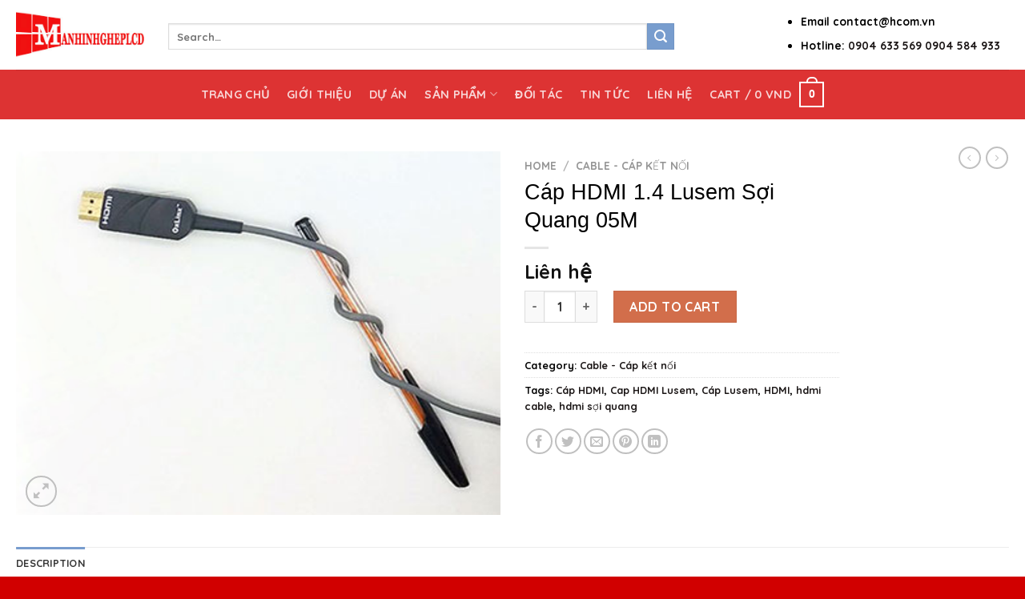

--- FILE ---
content_type: text/html; charset=UTF-8
request_url: https://manhinhgheplcd.com/san-pham/cap-hdmi-1-4-lusem-soi-quang-05m/
body_size: 24124
content:

<!DOCTYPE html>
<html lang="vi" class="loading-site no-js">
<head>
	<meta charset="UTF-8" />
	<link rel="profile" href="http://gmpg.org/xfn/11" />
	<link rel="pingback" href="https://manhinhgheplcd.com/xmlrpc.php" />

	<script>(function(html){html.className = html.className.replace(/\bno-js\b/,'js')})(document.documentElement);</script>
<meta name='robots' content='index, follow, max-image-preview:large, max-snippet:-1, max-video-preview:-1' />
<meta name="viewport" content="width=device-width, initial-scale=1, maximum-scale=1" />
	<!-- This site is optimized with the Yoast SEO plugin v20.1 - https://yoast.com/wordpress/plugins/seo/ -->
	<title>Cáp HDMI 1.4 Lusem Sợi Quang 05M - manhinhgheplcd.com</title>
	<meta name="description" content="Cáp HDMI 1.4 Lusem" />
	<link rel="canonical" href="https://manhinhgheplcd.com/cap-hdmi-1-4-lusem-soi-quang-05m/" />
	<meta property="og:locale" content="vi_VN" />
	<meta property="og:type" content="article" />
	<meta property="og:title" content="Cáp HDMI 1.4 Lusem Sợi Quang 05M - manhinhgheplcd.com" />
	<meta property="og:description" content="Cáp HDMI 1.4 Lusem" />
	<meta property="og:url" content="https://manhinhgheplcd.com/cap-hdmi-1-4-lusem-soi-quang-05m/" />
	<meta property="og:site_name" content="manhinhgheplcd.com" />
	<meta property="og:image" content="https://manhinhgheplcd.com/wp-content/uploads/2022/12/Lusem-HDMI_01.png" />
	<meta property="og:image:width" content="500" />
	<meta property="og:image:height" content="375" />
	<meta property="og:image:type" content="image/png" />
	<meta name="twitter:card" content="summary_large_image" />
	<meta name="twitter:label1" content="Ước tính thời gian đọc" />
	<meta name="twitter:data1" content="1 phút" />
	<script type="application/ld+json" class="yoast-schema-graph">{"@context":"https://schema.org","@graph":[{"@type":"WebPage","@id":"https://manhinhgheplcd.com/cap-hdmi-1-4-lusem-soi-quang-05m/","url":"https://manhinhgheplcd.com/cap-hdmi-1-4-lusem-soi-quang-05m/","name":"Cáp HDMI 1.4 Lusem Sợi Quang 05M - manhinhgheplcd.com","isPartOf":{"@id":"https://manhinhgheplcd.com/#website"},"primaryImageOfPage":{"@id":"https://manhinhgheplcd.com/cap-hdmi-1-4-lusem-soi-quang-05m/#primaryimage"},"image":{"@id":"https://manhinhgheplcd.com/cap-hdmi-1-4-lusem-soi-quang-05m/#primaryimage"},"thumbnailUrl":"https://manhinhgheplcd.com/wp-content/uploads/2022/12/Lusem-HDMI_01.png","datePublished":"2022-12-31T06:38:11+00:00","dateModified":"2022-12-31T06:38:11+00:00","description":"Cáp HDMI 1.4 Lusem","breadcrumb":{"@id":"https://manhinhgheplcd.com/cap-hdmi-1-4-lusem-soi-quang-05m/#breadcrumb"},"inLanguage":"vi","potentialAction":[{"@type":"ReadAction","target":["https://manhinhgheplcd.com/cap-hdmi-1-4-lusem-soi-quang-05m/"]}]},{"@type":"ImageObject","inLanguage":"vi","@id":"https://manhinhgheplcd.com/cap-hdmi-1-4-lusem-soi-quang-05m/#primaryimage","url":"https://manhinhgheplcd.com/wp-content/uploads/2022/12/Lusem-HDMI_01.png","contentUrl":"https://manhinhgheplcd.com/wp-content/uploads/2022/12/Lusem-HDMI_01.png","width":500,"height":375},{"@type":"BreadcrumbList","@id":"https://manhinhgheplcd.com/cap-hdmi-1-4-lusem-soi-quang-05m/#breadcrumb","itemListElement":[{"@type":"ListItem","position":1,"name":"Trang chủ","item":"https://manhinhgheplcd.com/"},{"@type":"ListItem","position":2,"name":"Sản phẩm","item":"https://manhinhgheplcd.com/san-pham-1.html/"},{"@type":"ListItem","position":3,"name":"Cáp HDMI 1.4 Lusem Sợi Quang 05M"}]},{"@type":"WebSite","@id":"https://manhinhgheplcd.com/#website","url":"https://manhinhgheplcd.com/","name":"manhinhgheplcd.com","description":"","potentialAction":[{"@type":"SearchAction","target":{"@type":"EntryPoint","urlTemplate":"https://manhinhgheplcd.com/?s={search_term_string}"},"query-input":"required name=search_term_string"}],"inLanguage":"vi"}]}</script>
	<!-- / Yoast SEO plugin. -->


<link rel='dns-prefetch' href='//cdn.jsdelivr.net' />
<link rel='prefetch' href='https://manhinhgheplcd.com/wp-content/themes/flatsome/assets/js/chunk.countup.js?ver=3.16.2' />
<link rel='prefetch' href='https://manhinhgheplcd.com/wp-content/themes/flatsome/assets/js/chunk.sticky-sidebar.js?ver=3.16.2' />
<link rel='prefetch' href='https://manhinhgheplcd.com/wp-content/themes/flatsome/assets/js/chunk.tooltips.js?ver=3.16.2' />
<link rel='prefetch' href='https://manhinhgheplcd.com/wp-content/themes/flatsome/assets/js/chunk.vendors-popups.js?ver=3.16.2' />
<link rel='prefetch' href='https://manhinhgheplcd.com/wp-content/themes/flatsome/assets/js/chunk.vendors-slider.js?ver=3.16.2' />
<link rel="alternate" type="application/rss+xml" title="Dòng thông tin manhinhgheplcd.com &raquo;" href="https://manhinhgheplcd.com/feed/" />
<link rel="alternate" type="application/rss+xml" title="manhinhgheplcd.com &raquo; Dòng bình luận" href="https://manhinhgheplcd.com/comments/feed/" />
<link rel="alternate" title="oNhúng (JSON)" type="application/json+oembed" href="https://manhinhgheplcd.com/wp-json/oembed/1.0/embed?url=https%3A%2F%2Fmanhinhgheplcd.com%2Fcap-hdmi-1-4-lusem-soi-quang-05m%2F" />
<link rel="alternate" title="oNhúng (XML)" type="text/xml+oembed" href="https://manhinhgheplcd.com/wp-json/oembed/1.0/embed?url=https%3A%2F%2Fmanhinhgheplcd.com%2Fcap-hdmi-1-4-lusem-soi-quang-05m%2F&#038;format=xml" />
<style id='wp-img-auto-sizes-contain-inline-css' type='text/css'>
img:is([sizes=auto i],[sizes^="auto," i]){contain-intrinsic-size:3000px 1500px}
/*# sourceURL=wp-img-auto-sizes-contain-inline-css */
</style>
<style id='wp-emoji-styles-inline-css' type='text/css'>

	img.wp-smiley, img.emoji {
		display: inline !important;
		border: none !important;
		box-shadow: none !important;
		height: 1em !important;
		width: 1em !important;
		margin: 0 0.07em !important;
		vertical-align: -0.1em !important;
		background: none !important;
		padding: 0 !important;
	}
/*# sourceURL=wp-emoji-styles-inline-css */
</style>
<style id='wp-block-library-inline-css' type='text/css'>
:root{--wp-block-synced-color:#7a00df;--wp-block-synced-color--rgb:122,0,223;--wp-bound-block-color:var(--wp-block-synced-color);--wp-editor-canvas-background:#ddd;--wp-admin-theme-color:#007cba;--wp-admin-theme-color--rgb:0,124,186;--wp-admin-theme-color-darker-10:#006ba1;--wp-admin-theme-color-darker-10--rgb:0,107,160.5;--wp-admin-theme-color-darker-20:#005a87;--wp-admin-theme-color-darker-20--rgb:0,90,135;--wp-admin-border-width-focus:2px}@media (min-resolution:192dpi){:root{--wp-admin-border-width-focus:1.5px}}.wp-element-button{cursor:pointer}:root .has-very-light-gray-background-color{background-color:#eee}:root .has-very-dark-gray-background-color{background-color:#313131}:root .has-very-light-gray-color{color:#eee}:root .has-very-dark-gray-color{color:#313131}:root .has-vivid-green-cyan-to-vivid-cyan-blue-gradient-background{background:linear-gradient(135deg,#00d084,#0693e3)}:root .has-purple-crush-gradient-background{background:linear-gradient(135deg,#34e2e4,#4721fb 50%,#ab1dfe)}:root .has-hazy-dawn-gradient-background{background:linear-gradient(135deg,#faaca8,#dad0ec)}:root .has-subdued-olive-gradient-background{background:linear-gradient(135deg,#fafae1,#67a671)}:root .has-atomic-cream-gradient-background{background:linear-gradient(135deg,#fdd79a,#004a59)}:root .has-nightshade-gradient-background{background:linear-gradient(135deg,#330968,#31cdcf)}:root .has-midnight-gradient-background{background:linear-gradient(135deg,#020381,#2874fc)}:root{--wp--preset--font-size--normal:16px;--wp--preset--font-size--huge:42px}.has-regular-font-size{font-size:1em}.has-larger-font-size{font-size:2.625em}.has-normal-font-size{font-size:var(--wp--preset--font-size--normal)}.has-huge-font-size{font-size:var(--wp--preset--font-size--huge)}.has-text-align-center{text-align:center}.has-text-align-left{text-align:left}.has-text-align-right{text-align:right}.has-fit-text{white-space:nowrap!important}#end-resizable-editor-section{display:none}.aligncenter{clear:both}.items-justified-left{justify-content:flex-start}.items-justified-center{justify-content:center}.items-justified-right{justify-content:flex-end}.items-justified-space-between{justify-content:space-between}.screen-reader-text{border:0;clip-path:inset(50%);height:1px;margin:-1px;overflow:hidden;padding:0;position:absolute;width:1px;word-wrap:normal!important}.screen-reader-text:focus{background-color:#ddd;clip-path:none;color:#444;display:block;font-size:1em;height:auto;left:5px;line-height:normal;padding:15px 23px 14px;text-decoration:none;top:5px;width:auto;z-index:100000}html :where(.has-border-color){border-style:solid}html :where([style*=border-top-color]){border-top-style:solid}html :where([style*=border-right-color]){border-right-style:solid}html :where([style*=border-bottom-color]){border-bottom-style:solid}html :where([style*=border-left-color]){border-left-style:solid}html :where([style*=border-width]){border-style:solid}html :where([style*=border-top-width]){border-top-style:solid}html :where([style*=border-right-width]){border-right-style:solid}html :where([style*=border-bottom-width]){border-bottom-style:solid}html :where([style*=border-left-width]){border-left-style:solid}html :where(img[class*=wp-image-]){height:auto;max-width:100%}:where(figure){margin:0 0 1em}html :where(.is-position-sticky){--wp-admin--admin-bar--position-offset:var(--wp-admin--admin-bar--height,0px)}@media screen and (max-width:600px){html :where(.is-position-sticky){--wp-admin--admin-bar--position-offset:0px}}

/*# sourceURL=wp-block-library-inline-css */
</style><style id='global-styles-inline-css' type='text/css'>
:root{--wp--preset--aspect-ratio--square: 1;--wp--preset--aspect-ratio--4-3: 4/3;--wp--preset--aspect-ratio--3-4: 3/4;--wp--preset--aspect-ratio--3-2: 3/2;--wp--preset--aspect-ratio--2-3: 2/3;--wp--preset--aspect-ratio--16-9: 16/9;--wp--preset--aspect-ratio--9-16: 9/16;--wp--preset--color--black: #000000;--wp--preset--color--cyan-bluish-gray: #abb8c3;--wp--preset--color--white: #ffffff;--wp--preset--color--pale-pink: #f78da7;--wp--preset--color--vivid-red: #cf2e2e;--wp--preset--color--luminous-vivid-orange: #ff6900;--wp--preset--color--luminous-vivid-amber: #fcb900;--wp--preset--color--light-green-cyan: #7bdcb5;--wp--preset--color--vivid-green-cyan: #00d084;--wp--preset--color--pale-cyan-blue: #8ed1fc;--wp--preset--color--vivid-cyan-blue: #0693e3;--wp--preset--color--vivid-purple: #9b51e0;--wp--preset--gradient--vivid-cyan-blue-to-vivid-purple: linear-gradient(135deg,rgb(6,147,227) 0%,rgb(155,81,224) 100%);--wp--preset--gradient--light-green-cyan-to-vivid-green-cyan: linear-gradient(135deg,rgb(122,220,180) 0%,rgb(0,208,130) 100%);--wp--preset--gradient--luminous-vivid-amber-to-luminous-vivid-orange: linear-gradient(135deg,rgb(252,185,0) 0%,rgb(255,105,0) 100%);--wp--preset--gradient--luminous-vivid-orange-to-vivid-red: linear-gradient(135deg,rgb(255,105,0) 0%,rgb(207,46,46) 100%);--wp--preset--gradient--very-light-gray-to-cyan-bluish-gray: linear-gradient(135deg,rgb(238,238,238) 0%,rgb(169,184,195) 100%);--wp--preset--gradient--cool-to-warm-spectrum: linear-gradient(135deg,rgb(74,234,220) 0%,rgb(151,120,209) 20%,rgb(207,42,186) 40%,rgb(238,44,130) 60%,rgb(251,105,98) 80%,rgb(254,248,76) 100%);--wp--preset--gradient--blush-light-purple: linear-gradient(135deg,rgb(255,206,236) 0%,rgb(152,150,240) 100%);--wp--preset--gradient--blush-bordeaux: linear-gradient(135deg,rgb(254,205,165) 0%,rgb(254,45,45) 50%,rgb(107,0,62) 100%);--wp--preset--gradient--luminous-dusk: linear-gradient(135deg,rgb(255,203,112) 0%,rgb(199,81,192) 50%,rgb(65,88,208) 100%);--wp--preset--gradient--pale-ocean: linear-gradient(135deg,rgb(255,245,203) 0%,rgb(182,227,212) 50%,rgb(51,167,181) 100%);--wp--preset--gradient--electric-grass: linear-gradient(135deg,rgb(202,248,128) 0%,rgb(113,206,126) 100%);--wp--preset--gradient--midnight: linear-gradient(135deg,rgb(2,3,129) 0%,rgb(40,116,252) 100%);--wp--preset--font-size--small: 13px;--wp--preset--font-size--medium: 20px;--wp--preset--font-size--large: 36px;--wp--preset--font-size--x-large: 42px;--wp--preset--spacing--20: 0.44rem;--wp--preset--spacing--30: 0.67rem;--wp--preset--spacing--40: 1rem;--wp--preset--spacing--50: 1.5rem;--wp--preset--spacing--60: 2.25rem;--wp--preset--spacing--70: 3.38rem;--wp--preset--spacing--80: 5.06rem;--wp--preset--shadow--natural: 6px 6px 9px rgba(0, 0, 0, 0.2);--wp--preset--shadow--deep: 12px 12px 50px rgba(0, 0, 0, 0.4);--wp--preset--shadow--sharp: 6px 6px 0px rgba(0, 0, 0, 0.2);--wp--preset--shadow--outlined: 6px 6px 0px -3px rgb(255, 255, 255), 6px 6px rgb(0, 0, 0);--wp--preset--shadow--crisp: 6px 6px 0px rgb(0, 0, 0);}:where(.is-layout-flex){gap: 0.5em;}:where(.is-layout-grid){gap: 0.5em;}body .is-layout-flex{display: flex;}.is-layout-flex{flex-wrap: wrap;align-items: center;}.is-layout-flex > :is(*, div){margin: 0;}body .is-layout-grid{display: grid;}.is-layout-grid > :is(*, div){margin: 0;}:where(.wp-block-columns.is-layout-flex){gap: 2em;}:where(.wp-block-columns.is-layout-grid){gap: 2em;}:where(.wp-block-post-template.is-layout-flex){gap: 1.25em;}:where(.wp-block-post-template.is-layout-grid){gap: 1.25em;}.has-black-color{color: var(--wp--preset--color--black) !important;}.has-cyan-bluish-gray-color{color: var(--wp--preset--color--cyan-bluish-gray) !important;}.has-white-color{color: var(--wp--preset--color--white) !important;}.has-pale-pink-color{color: var(--wp--preset--color--pale-pink) !important;}.has-vivid-red-color{color: var(--wp--preset--color--vivid-red) !important;}.has-luminous-vivid-orange-color{color: var(--wp--preset--color--luminous-vivid-orange) !important;}.has-luminous-vivid-amber-color{color: var(--wp--preset--color--luminous-vivid-amber) !important;}.has-light-green-cyan-color{color: var(--wp--preset--color--light-green-cyan) !important;}.has-vivid-green-cyan-color{color: var(--wp--preset--color--vivid-green-cyan) !important;}.has-pale-cyan-blue-color{color: var(--wp--preset--color--pale-cyan-blue) !important;}.has-vivid-cyan-blue-color{color: var(--wp--preset--color--vivid-cyan-blue) !important;}.has-vivid-purple-color{color: var(--wp--preset--color--vivid-purple) !important;}.has-black-background-color{background-color: var(--wp--preset--color--black) !important;}.has-cyan-bluish-gray-background-color{background-color: var(--wp--preset--color--cyan-bluish-gray) !important;}.has-white-background-color{background-color: var(--wp--preset--color--white) !important;}.has-pale-pink-background-color{background-color: var(--wp--preset--color--pale-pink) !important;}.has-vivid-red-background-color{background-color: var(--wp--preset--color--vivid-red) !important;}.has-luminous-vivid-orange-background-color{background-color: var(--wp--preset--color--luminous-vivid-orange) !important;}.has-luminous-vivid-amber-background-color{background-color: var(--wp--preset--color--luminous-vivid-amber) !important;}.has-light-green-cyan-background-color{background-color: var(--wp--preset--color--light-green-cyan) !important;}.has-vivid-green-cyan-background-color{background-color: var(--wp--preset--color--vivid-green-cyan) !important;}.has-pale-cyan-blue-background-color{background-color: var(--wp--preset--color--pale-cyan-blue) !important;}.has-vivid-cyan-blue-background-color{background-color: var(--wp--preset--color--vivid-cyan-blue) !important;}.has-vivid-purple-background-color{background-color: var(--wp--preset--color--vivid-purple) !important;}.has-black-border-color{border-color: var(--wp--preset--color--black) !important;}.has-cyan-bluish-gray-border-color{border-color: var(--wp--preset--color--cyan-bluish-gray) !important;}.has-white-border-color{border-color: var(--wp--preset--color--white) !important;}.has-pale-pink-border-color{border-color: var(--wp--preset--color--pale-pink) !important;}.has-vivid-red-border-color{border-color: var(--wp--preset--color--vivid-red) !important;}.has-luminous-vivid-orange-border-color{border-color: var(--wp--preset--color--luminous-vivid-orange) !important;}.has-luminous-vivid-amber-border-color{border-color: var(--wp--preset--color--luminous-vivid-amber) !important;}.has-light-green-cyan-border-color{border-color: var(--wp--preset--color--light-green-cyan) !important;}.has-vivid-green-cyan-border-color{border-color: var(--wp--preset--color--vivid-green-cyan) !important;}.has-pale-cyan-blue-border-color{border-color: var(--wp--preset--color--pale-cyan-blue) !important;}.has-vivid-cyan-blue-border-color{border-color: var(--wp--preset--color--vivid-cyan-blue) !important;}.has-vivid-purple-border-color{border-color: var(--wp--preset--color--vivid-purple) !important;}.has-vivid-cyan-blue-to-vivid-purple-gradient-background{background: var(--wp--preset--gradient--vivid-cyan-blue-to-vivid-purple) !important;}.has-light-green-cyan-to-vivid-green-cyan-gradient-background{background: var(--wp--preset--gradient--light-green-cyan-to-vivid-green-cyan) !important;}.has-luminous-vivid-amber-to-luminous-vivid-orange-gradient-background{background: var(--wp--preset--gradient--luminous-vivid-amber-to-luminous-vivid-orange) !important;}.has-luminous-vivid-orange-to-vivid-red-gradient-background{background: var(--wp--preset--gradient--luminous-vivid-orange-to-vivid-red) !important;}.has-very-light-gray-to-cyan-bluish-gray-gradient-background{background: var(--wp--preset--gradient--very-light-gray-to-cyan-bluish-gray) !important;}.has-cool-to-warm-spectrum-gradient-background{background: var(--wp--preset--gradient--cool-to-warm-spectrum) !important;}.has-blush-light-purple-gradient-background{background: var(--wp--preset--gradient--blush-light-purple) !important;}.has-blush-bordeaux-gradient-background{background: var(--wp--preset--gradient--blush-bordeaux) !important;}.has-luminous-dusk-gradient-background{background: var(--wp--preset--gradient--luminous-dusk) !important;}.has-pale-ocean-gradient-background{background: var(--wp--preset--gradient--pale-ocean) !important;}.has-electric-grass-gradient-background{background: var(--wp--preset--gradient--electric-grass) !important;}.has-midnight-gradient-background{background: var(--wp--preset--gradient--midnight) !important;}.has-small-font-size{font-size: var(--wp--preset--font-size--small) !important;}.has-medium-font-size{font-size: var(--wp--preset--font-size--medium) !important;}.has-large-font-size{font-size: var(--wp--preset--font-size--large) !important;}.has-x-large-font-size{font-size: var(--wp--preset--font-size--x-large) !important;}
/*# sourceURL=global-styles-inline-css */
</style>

<style id='classic-theme-styles-inline-css' type='text/css'>
/*! This file is auto-generated */
.wp-block-button__link{color:#fff;background-color:#32373c;border-radius:9999px;box-shadow:none;text-decoration:none;padding:calc(.667em + 2px) calc(1.333em + 2px);font-size:1.125em}.wp-block-file__button{background:#32373c;color:#fff;text-decoration:none}
/*# sourceURL=/wp-includes/css/classic-themes.min.css */
</style>
<link rel='stylesheet' id='contact-form-7-css' href='https://manhinhgheplcd.com/wp-content/plugins/contact-form-7/includes/css/styles.css?ver=5.7.3' type='text/css' media='all' />
<link rel='stylesheet' id='photoswipe-css' href='https://manhinhgheplcd.com/wp-content/plugins/woocommerce/assets/css/photoswipe/photoswipe.min.css?ver=8.6.3' type='text/css' media='all' />
<link rel='stylesheet' id='photoswipe-default-skin-css' href='https://manhinhgheplcd.com/wp-content/plugins/woocommerce/assets/css/photoswipe/default-skin/default-skin.min.css?ver=8.6.3' type='text/css' media='all' />
<style id='woocommerce-inline-inline-css' type='text/css'>
.woocommerce form .form-row .required { visibility: visible; }
/*# sourceURL=woocommerce-inline-inline-css */
</style>
<link rel='stylesheet' id='wp-bottom-menu-css' href='https://manhinhgheplcd.com/wp-content/plugins/wp-bottom-menu/assets/css/style.css?ver=2.2' type='text/css' media='all' />
<link rel='stylesheet' id='font-awesome-css' href='https://manhinhgheplcd.com/wp-content/plugins/wp-bottom-menu/inc/customizer/customizer-repeater/css/font-awesome.min.css?ver=1.1.0' type='text/css' media='all' />
<link rel='stylesheet' id='flatsome-main-css' href='https://manhinhgheplcd.com/wp-content/themes/flatsome/assets/css/flatsome.css?ver=3.16.2' type='text/css' media='all' />
<style id='flatsome-main-inline-css' type='text/css'>
@font-face {
				font-family: "fl-icons";
				font-display: block;
				src: url(https://manhinhgheplcd.com/wp-content/themes/flatsome/assets/css/icons/fl-icons.eot?v=3.16.2);
				src:
					url(https://manhinhgheplcd.com/wp-content/themes/flatsome/assets/css/icons/fl-icons.eot#iefix?v=3.16.2) format("embedded-opentype"),
					url(https://manhinhgheplcd.com/wp-content/themes/flatsome/assets/css/icons/fl-icons.woff2?v=3.16.2) format("woff2"),
					url(https://manhinhgheplcd.com/wp-content/themes/flatsome/assets/css/icons/fl-icons.ttf?v=3.16.2) format("truetype"),
					url(https://manhinhgheplcd.com/wp-content/themes/flatsome/assets/css/icons/fl-icons.woff?v=3.16.2) format("woff"),
					url(https://manhinhgheplcd.com/wp-content/themes/flatsome/assets/css/icons/fl-icons.svg?v=3.16.2#fl-icons) format("svg");
			}
/*# sourceURL=flatsome-main-inline-css */
</style>
<link rel='stylesheet' id='flatsome-shop-css' href='https://manhinhgheplcd.com/wp-content/themes/flatsome/assets/css/flatsome-shop.css?ver=3.16.2' type='text/css' media='all' />
<link rel='stylesheet' id='flatsome-style-css' href='https://manhinhgheplcd.com/wp-content/themes/Man%20hinh%20ghep%20lcd/style.css?ver=3.0' type='text/css' media='all' />
<script type="text/javascript" src="https://manhinhgheplcd.com/wp-includes/js/jquery/jquery.min.js?ver=3.7.1" id="jquery-core-js"></script>
<script type="text/javascript" src="https://manhinhgheplcd.com/wp-includes/js/jquery/jquery-migrate.min.js?ver=3.4.1" id="jquery-migrate-js"></script>
<script type="text/javascript" src="https://manhinhgheplcd.com/wp-content/plugins/woocommerce/assets/js/jquery-blockui/jquery.blockUI.min.js?ver=2.7.0-wc.8.6.3" id="jquery-blockui-js" defer="defer" data-wp-strategy="defer"></script>
<script type="text/javascript" id="wc-add-to-cart-js-extra">
/* <![CDATA[ */
var wc_add_to_cart_params = {"ajax_url":"/wp-admin/admin-ajax.php","wc_ajax_url":"/?wc-ajax=%%endpoint%%","i18n_view_cart":"View cart","cart_url":"https://manhinhgheplcd.com/gio-hang.html/","is_cart":"","cart_redirect_after_add":"no"};
//# sourceURL=wc-add-to-cart-js-extra
/* ]]> */
</script>
<script type="text/javascript" src="https://manhinhgheplcd.com/wp-content/plugins/woocommerce/assets/js/frontend/add-to-cart.min.js?ver=8.6.3" id="wc-add-to-cart-js" defer="defer" data-wp-strategy="defer"></script>
<script type="text/javascript" src="https://manhinhgheplcd.com/wp-content/plugins/woocommerce/assets/js/photoswipe/photoswipe.min.js?ver=4.1.1-wc.8.6.3" id="photoswipe-js" defer="defer" data-wp-strategy="defer"></script>
<script type="text/javascript" src="https://manhinhgheplcd.com/wp-content/plugins/woocommerce/assets/js/photoswipe/photoswipe-ui-default.min.js?ver=4.1.1-wc.8.6.3" id="photoswipe-ui-default-js" defer="defer" data-wp-strategy="defer"></script>
<script type="text/javascript" id="wc-single-product-js-extra">
/* <![CDATA[ */
var wc_single_product_params = {"i18n_required_rating_text":"Please select a rating","review_rating_required":"yes","flexslider":{"rtl":false,"animation":"slide","smoothHeight":true,"directionNav":false,"controlNav":"thumbnails","slideshow":false,"animationSpeed":500,"animationLoop":false,"allowOneSlide":false},"zoom_enabled":"","zoom_options":[],"photoswipe_enabled":"1","photoswipe_options":{"shareEl":false,"closeOnScroll":false,"history":false,"hideAnimationDuration":0,"showAnimationDuration":0},"flexslider_enabled":""};
//# sourceURL=wc-single-product-js-extra
/* ]]> */
</script>
<script type="text/javascript" src="https://manhinhgheplcd.com/wp-content/plugins/woocommerce/assets/js/frontend/single-product.min.js?ver=8.6.3" id="wc-single-product-js" defer="defer" data-wp-strategy="defer"></script>
<script type="text/javascript" src="https://manhinhgheplcd.com/wp-content/plugins/woocommerce/assets/js/js-cookie/js.cookie.min.js?ver=2.1.4-wc.8.6.3" id="js-cookie-js" defer="defer" data-wp-strategy="defer"></script>
<script type="text/javascript" id="woocommerce-js-extra">
/* <![CDATA[ */
var woocommerce_params = {"ajax_url":"/wp-admin/admin-ajax.php","wc_ajax_url":"/?wc-ajax=%%endpoint%%"};
//# sourceURL=woocommerce-js-extra
/* ]]> */
</script>
<script type="text/javascript" src="https://manhinhgheplcd.com/wp-content/plugins/woocommerce/assets/js/frontend/woocommerce.min.js?ver=8.6.3" id="woocommerce-js" defer="defer" data-wp-strategy="defer"></script>
<link rel="https://api.w.org/" href="https://manhinhgheplcd.com/wp-json/" /><link rel="alternate" title="JSON" type="application/json" href="https://manhinhgheplcd.com/wp-json/wp/v2/product/6222" /><link rel="EditURI" type="application/rsd+xml" title="RSD" href="https://manhinhgheplcd.com/xmlrpc.php?rsd" />
<meta name="generator" content="WordPress 6.9" />
<meta name="generator" content="WooCommerce 8.6.3" />
<link rel='shortlink' href='https://manhinhgheplcd.com/?p=6222' />
	<link rel="preconnect" href="https://fonts.googleapis.com">
	<link rel="preconnect" href="https://fonts.gstatic.com">
	<link href='https://fonts.googleapis.com/css2?display=swap&family=Quicksand' rel='stylesheet'><meta name="pinterest-rich-pin" content="false" /><style>.bg{opacity: 0; transition: opacity 1s; -webkit-transition: opacity 1s;} .bg-loaded{opacity: 1;}</style>	<noscript><style>.woocommerce-product-gallery{ opacity: 1 !important; }</style></noscript>
	<style id="custom-css" type="text/css">:root {--primary-color: #789dce;}.container-width, .full-width .ubermenu-nav, .container, .row{max-width: 1270px}.row.row-collapse{max-width: 1240px}.row.row-small{max-width: 1262.5px}.row.row-large{max-width: 1300px}.header-main{height: 87px}#logo img{max-height: 87px}#logo{width:160px;}.header-bottom{min-height: 62px}.header-top{min-height: 36px}.transparent .header-main{height: 92px}.transparent #logo img{max-height: 92px}.has-transparent + .page-title:first-of-type,.has-transparent + #main > .page-title,.has-transparent + #main > div > .page-title,.has-transparent + #main .page-header-wrapper:first-of-type .page-title{padding-top: 172px;}.header.show-on-scroll,.stuck .header-main{height:70px!important}.stuck #logo img{max-height: 70px!important}.search-form{ width: 80%;}.header-bottom {background-color: #dd3333}.top-bar-nav > li > a{line-height: 18px }.header-main .nav > li > a{line-height: 19px }.header-wrapper:not(.stuck) .header-main .header-nav{margin-top: 4px }.header-bottom-nav > li > a{line-height: 22px }@media (max-width: 549px) {.header-main{height: 70px}#logo img{max-height: 70px}}.header-top{background-color:#dd3333!important;}/* Color */.accordion-title.active, .has-icon-bg .icon .icon-inner,.logo a, .primary.is-underline, .primary.is-link, .badge-outline .badge-inner, .nav-outline > li.active> a,.nav-outline >li.active > a, .cart-icon strong,[data-color='primary'], .is-outline.primary{color: #789dce;}/* Color !important */[data-text-color="primary"]{color: #789dce!important;}/* Background Color */[data-text-bg="primary"]{background-color: #789dce;}/* Background */.scroll-to-bullets a,.featured-title, .label-new.menu-item > a:after, .nav-pagination > li > .current,.nav-pagination > li > span:hover,.nav-pagination > li > a:hover,.has-hover:hover .badge-outline .badge-inner,button[type="submit"], .button.wc-forward:not(.checkout):not(.checkout-button), .button.submit-button, .button.primary:not(.is-outline),.featured-table .title,.is-outline:hover, .has-icon:hover .icon-label,.nav-dropdown-bold .nav-column li > a:hover, .nav-dropdown.nav-dropdown-bold > li > a:hover, .nav-dropdown-bold.dark .nav-column li > a:hover, .nav-dropdown.nav-dropdown-bold.dark > li > a:hover, .header-vertical-menu__opener ,.is-outline:hover, .tagcloud a:hover,.grid-tools a, input[type='submit']:not(.is-form), .box-badge:hover .box-text, input.button.alt,.nav-box > li > a:hover,.nav-box > li.active > a,.nav-pills > li.active > a ,.current-dropdown .cart-icon strong, .cart-icon:hover strong, .nav-line-bottom > li > a:before, .nav-line-grow > li > a:before, .nav-line > li > a:before,.banner, .header-top, .slider-nav-circle .flickity-prev-next-button:hover svg, .slider-nav-circle .flickity-prev-next-button:hover .arrow, .primary.is-outline:hover, .button.primary:not(.is-outline), input[type='submit'].primary, input[type='submit'].primary, input[type='reset'].button, input[type='button'].primary, .badge-inner{background-color: #789dce;}/* Border */.nav-vertical.nav-tabs > li.active > a,.scroll-to-bullets a.active,.nav-pagination > li > .current,.nav-pagination > li > span:hover,.nav-pagination > li > a:hover,.has-hover:hover .badge-outline .badge-inner,.accordion-title.active,.featured-table,.is-outline:hover, .tagcloud a:hover,blockquote, .has-border, .cart-icon strong:after,.cart-icon strong,.blockUI:before, .processing:before,.loading-spin, .slider-nav-circle .flickity-prev-next-button:hover svg, .slider-nav-circle .flickity-prev-next-button:hover .arrow, .primary.is-outline:hover{border-color: #789dce}.nav-tabs > li.active > a{border-top-color: #789dce}.widget_shopping_cart_content .blockUI.blockOverlay:before { border-left-color: #789dce }.woocommerce-checkout-review-order .blockUI.blockOverlay:before { border-left-color: #789dce }/* Fill */.slider .flickity-prev-next-button:hover svg,.slider .flickity-prev-next-button:hover .arrow{fill: #789dce;}/* Focus */.primary:focus-visible, .submit-button:focus-visible, button[type="submit"]:focus-visible { outline-color: #789dce!important; }body{color: #000000}h1,h2,h3,h4,h5,h6,.heading-font{color: #000000;}@media screen and (max-width: 549px){body{font-size: 100%;}}body{font-family: Quicksand, sans-serif;}body {font-weight: 400;font-style: ;}.nav > li > a {font-family: Quicksand, sans-serif;}.mobile-sidebar-levels-2 .nav > li > ul > li > a {font-family: Quicksand, sans-serif;}.nav > li > a,.mobile-sidebar-levels-2 .nav > li > ul > li > a {font-weight: 700;font-style: normal;}h1,h2,h3,h4,h5,h6,.heading-font, .off-canvas-center .nav-sidebar.nav-vertical > li > a{font-family: Quicksand, sans-serif;}h1,h2,h3,h4,h5,h6,.heading-font,.banner h1,.banner h2 {font-weight: 700;font-style: normal;}.alt-font{font-family: Quicksand, sans-serif;}.alt-font {font-weight: 400!important;font-style: !important;}.header:not(.transparent) .top-bar-nav > li > a {color: #1e73be;}a{color: #191414;}.shop-page-title.featured-title .title-bg{ background-image: url(https://manhinhgheplcd.com/wp-content/uploads/2022/12/Lusem-HDMI_01.png)!important;}@media screen and (min-width: 550px){.products .box-vertical .box-image{min-width: 300px!important;width: 300px!important;}}.absolute-footer, html{background-color: #d10000}.nav-vertical-fly-out > li + li {border-top-width: 1px; border-top-style: solid;}.label-new.menu-item > a:after{content:"New";}.label-hot.menu-item > a:after{content:"Hot";}.label-sale.menu-item > a:after{content:"Sale";}.label-popular.menu-item > a:after{content:"Popular";}</style>		<style type="text/css" id="wp-custom-css">
			

span.giao-hang-1h {
    border-radius: 4px;
    line-height: 30px;
    border: 1px solid #b4ebff;
    display: block;
    color: #0089d8;
    background: #c6f0ff;
    padding: 5px 10px;
    text-transform: uppercase;
    font-size: 15px;
    font-weight: 700;
    margin-bottom: 15px;
    margin-top: 5px;
}
span.giao-hang-1h:before {
    content:"\e01a";
        font-family: fl-icons;
    margin-right: 10px;

}
.km-ud {
    display: block;
    overflow: hidden;
    border: 1px solid #ddd;
    border-radius: 4px;
    position: relative;
    margin: 0 0 15px 0;
    padding: 16px;
}
.km-ud h3 {
    text-transform: uppercase;
    font-size: 16px;
    margin: 0;
}
.in-box, .cket, .ds-shop {
    padding: 15px 15px 10px 15px;
    border: 1px solid #ddd;
    margin-bottom: 15px;
}
.km-ud span, .cket span, .ds-shop span {
    margin: 5px 0;
    display: inline-block;
    line-height: 1.5;
    font-size: 14px;
}
.km-ud span:before, .cket span:before {content:"\e00a";font-family: fl-icons;
    display: inline-block;
    position: relative;
        color: #00AEEF;
    margin-right: 5px;}

.single-product div#tab-description {
  overflow: hidden;
  position: relative;
}
.single-product .tab-panels div#tab-description.panel:not(.active) {
height: 0 !important;
}
.devvn_readmore_flatsome {
  text-align: center;
  cursor: pointer;
  position: absolute;
  z-index: 9999;
  bottom: 0;
  width: 100%;
  background: #fff;
}
.devvn_readmore_flatsome:before {
  height: 55px;
  margin-top: -45px;
  content: "";
  background: -moz-linear-gradient(top, rgba(255,255,255,0) 0%, rgba(255,255,255,1) 100%);
  background: -webkit-linear-gradient(top, rgba(255,255,255,0) 0%,rgba(255,255,255,1) 100%);
  background: linear-gradient(to bottom, rgba(255,255,255,0) 0%,rgba(255,255,255,1) 100%);
  filter: progid:DXImageTransform.Microsoft.gradient( startColorstr='#ffffff00', endColorstr='#ffffff',GradientType=0 );
  display: block;
}
.devvn_readmore_flatsome a {
  color: #09a7f1;
  display: inline-block;
  border: 1px solid;
  padding: 5px 40px;
  border-radius: 5px;
}

.devvn_readmore_flatsome a:after {
  content: '';
  width: 0;
  right: 0;
  border-top: 6px solid #09a7f1;
  border-left: 6px solid transparent;
  border-right: 6px solid transparent;
  display: inline-block;
  vertical-align: middle;
  margin: -2px 0 0 5px;
}
.blog-archive h1.page-title {

display: none;

}

.single footer.entry-meta { display: none; }

		</style>
		<style id="kirki-inline-styles">/* vietnamese */
@font-face {
  font-family: 'Quicksand';
  font-style: normal;
  font-weight: 400;
  font-display: swap;
  src: url(https://manhinhgheplcd.com/wp-content/fonts/quicksand/font) format('woff');
  unicode-range: U+0102-0103, U+0110-0111, U+0128-0129, U+0168-0169, U+01A0-01A1, U+01AF-01B0, U+0300-0301, U+0303-0304, U+0308-0309, U+0323, U+0329, U+1EA0-1EF9, U+20AB;
}
/* latin-ext */
@font-face {
  font-family: 'Quicksand';
  font-style: normal;
  font-weight: 400;
  font-display: swap;
  src: url(https://manhinhgheplcd.com/wp-content/fonts/quicksand/font) format('woff');
  unicode-range: U+0100-02BA, U+02BD-02C5, U+02C7-02CC, U+02CE-02D7, U+02DD-02FF, U+0304, U+0308, U+0329, U+1D00-1DBF, U+1E00-1E9F, U+1EF2-1EFF, U+2020, U+20A0-20AB, U+20AD-20C0, U+2113, U+2C60-2C7F, U+A720-A7FF;
}
/* latin */
@font-face {
  font-family: 'Quicksand';
  font-style: normal;
  font-weight: 400;
  font-display: swap;
  src: url(https://manhinhgheplcd.com/wp-content/fonts/quicksand/font) format('woff');
  unicode-range: U+0000-00FF, U+0131, U+0152-0153, U+02BB-02BC, U+02C6, U+02DA, U+02DC, U+0304, U+0308, U+0329, U+2000-206F, U+20AC, U+2122, U+2191, U+2193, U+2212, U+2215, U+FEFF, U+FFFD;
}
/* vietnamese */
@font-face {
  font-family: 'Quicksand';
  font-style: normal;
  font-weight: 700;
  font-display: swap;
  src: url(https://manhinhgheplcd.com/wp-content/fonts/quicksand/font) format('woff');
  unicode-range: U+0102-0103, U+0110-0111, U+0128-0129, U+0168-0169, U+01A0-01A1, U+01AF-01B0, U+0300-0301, U+0303-0304, U+0308-0309, U+0323, U+0329, U+1EA0-1EF9, U+20AB;
}
/* latin-ext */
@font-face {
  font-family: 'Quicksand';
  font-style: normal;
  font-weight: 700;
  font-display: swap;
  src: url(https://manhinhgheplcd.com/wp-content/fonts/quicksand/font) format('woff');
  unicode-range: U+0100-02BA, U+02BD-02C5, U+02C7-02CC, U+02CE-02D7, U+02DD-02FF, U+0304, U+0308, U+0329, U+1D00-1DBF, U+1E00-1E9F, U+1EF2-1EFF, U+2020, U+20A0-20AB, U+20AD-20C0, U+2113, U+2C60-2C7F, U+A720-A7FF;
}
/* latin */
@font-face {
  font-family: 'Quicksand';
  font-style: normal;
  font-weight: 700;
  font-display: swap;
  src: url(https://manhinhgheplcd.com/wp-content/fonts/quicksand/font) format('woff');
  unicode-range: U+0000-00FF, U+0131, U+0152-0153, U+02BB-02BC, U+02C6, U+02DA, U+02DC, U+0304, U+0308, U+0329, U+2000-206F, U+20AC, U+2122, U+2191, U+2193, U+2212, U+2215, U+FEFF, U+FFFD;
}</style>	<style id="egf-frontend-styles" type="text/css">
		p {color: #000000;font-family: 'Quicksand', sans-serif;font-style: normal;font-weight: 400;} h1 {font-family: 'Tahoma', sans-serif;font-style: normal;font-weight: 400;} h2 {font-family: 'Tahoma', sans-serif;font-style: normal;font-weight: 400;} h3 {font-family: 'Quicksand', sans-serif;font-style: normal;font-weight: 400;} h4 {font-family: 'Tahoma', sans-serif;font-style: normal;font-weight: 400;} h5 {font-family: 'Tahoma', sans-serif;font-style: normal;font-weight: 400;} h6 {font-family: 'Arial', sans-serif;font-style: normal;font-weight: 400;} 	</style>
	</head>

<body class="wp-singular product-template-default single single-product postid-6222 wp-theme-flatsome wp-child-theme-Manhinhgheplcd theme-flatsome woocommerce woocommerce-page woocommerce-no-js full-width lightbox nav-dropdown-has-arrow nav-dropdown-has-shadow nav-dropdown-has-border">


<a class="skip-link screen-reader-text" href="#main">Skip to content</a>

<div id="wrapper">

	
	<header id="header" class="header has-sticky sticky-jump">
		<div class="header-wrapper">
			<div id="top-bar" class="header-top hide-for-sticky nav-dark show-for-medium">
    <div class="flex-row container">
      <div class="flex-col hide-for-medium flex-left">
          <ul class="nav nav-left medium-nav-center nav-small  nav-divided">
                        </ul>
      </div>

      <div class="flex-col hide-for-medium flex-center">
          <ul class="nav nav-center nav-small  nav-divided">
                        </ul>
      </div>

      <div class="flex-col hide-for-medium flex-right">
         <ul class="nav top-bar-nav nav-right nav-small  nav-divided">
                        </ul>
      </div>

            <div class="flex-col show-for-medium flex-grow">
          <ul class="nav nav-center nav-small mobile-nav  nav-divided">
              <li class="header-contact-wrapper">
		<ul id="header-contact" class="nav nav-divided nav-uppercase header-contact">
		
						<li class="">
			  <a href="mailto:email" class="tooltip" title="email">
				  <i class="icon-envelop" style="font-size:16px;" ></i>			       <span>
			       	thang.buiquyet@hcom.vn			       </span>
			  </a>
			</li>
			
			
						<li class="">
			  <a href="tel:0985 996 782- 0904 584933" class="tooltip" title="0985 996 782- 0904 584933">
			     <i class="icon-phone" style="font-size:16px;" ></i>			      <span>0985 996 782- 0904 584933</span>
			  </a>
			</li>
				</ul>
</li>
          </ul>
      </div>
      
    </div>
</div>
<div id="masthead" class="header-main ">
      <div class="header-inner flex-row container logo-left medium-logo-center" role="navigation">

          <!-- Logo -->
          <div id="logo" class="flex-col logo">
            
<!-- Header logo -->
<a href="https://manhinhgheplcd.com/" title="manhinhgheplcd.com" rel="home">
		<img width="372" height="135" src="https://manhinhgheplcd.com/wp-content/uploads/2023/02/Untitled-2-Recovered.jpg" class="header_logo header-logo" alt="manhinhgheplcd.com"/><img  width="372" height="135" src="https://manhinhgheplcd.com/wp-content/uploads/2023/02/Untitled-2-Recovered.jpg" class="header-logo-dark" alt="manhinhgheplcd.com"/></a>
          </div>

          <!-- Mobile Left Elements -->
          <div class="flex-col show-for-medium flex-left">
            <ul class="mobile-nav nav nav-left ">
              <li class="nav-icon has-icon">
  		<a href="#" data-open="#main-menu" data-pos="left" data-bg="main-menu-overlay" data-color="" class="is-small" aria-label="Menu" aria-controls="main-menu" aria-expanded="false">

		  <i class="icon-menu" ></i>
		  		</a>
	</li>
            </ul>
          </div>

          <!-- Left Elements -->
          <div class="flex-col hide-for-medium flex-left
            flex-grow">
            <ul class="header-nav header-nav-main nav nav-left  nav-size-large nav-spacing-large nav-uppercase" >
              <li class="header-search-form search-form html relative has-icon">
	<div class="header-search-form-wrapper">
		<div class="searchform-wrapper ux-search-box relative is-normal"><form role="search" method="get" class="searchform" action="https://manhinhgheplcd.com/">
	<div class="flex-row relative">
						<div class="flex-col flex-grow">
			<label class="screen-reader-text" for="woocommerce-product-search-field-0">Search for:</label>
			<input type="search" id="woocommerce-product-search-field-0" class="search-field mb-0" placeholder="Search&hellip;" value="" name="s" />
			<input type="hidden" name="post_type" value="product" />
					</div>
		<div class="flex-col">
			<button type="submit" value="Search" class="ux-search-submit submit-button secondary button  icon mb-0" aria-label="Submit">
				<i class="icon-search" ></i>			</button>
		</div>
	</div>
	<div class="live-search-results text-left z-top"></div>
</form>
</div>	</div>
</li>
            </ul>
          </div>

          <!-- Right Elements -->
          <div class="flex-col hide-for-medium flex-right">
            <ul class="header-nav header-nav-main nav nav-right  nav-size-large nav-spacing-large nav-uppercase">
              <li class="html custom html_topbar_right"><ul class="hcom-topbar">
  <li class="mail-hcom">Email <span> contact@hcom.vn </span></li>
  <li class="hl-hcom">Hotline:<span>
 </a>
      <a href="tel: 0904633569">
        <b> 0904 633 569</b>
      </a>
      <a href="tel: 0904584933">
        <b> 0904 584 933</b> 
    </span>
  </li>
</ul></li>            </ul>
          </div>

          <!-- Mobile Right Elements -->
          <div class="flex-col show-for-medium flex-right">
            <ul class="mobile-nav nav nav-right ">
              <li class="cart-item has-icon">

      <a href="https://manhinhgheplcd.com/gio-hang.html/" class="header-cart-link off-canvas-toggle nav-top-link is-small" data-open="#cart-popup" data-class="off-canvas-cart" title="Cart" data-pos="right">
  
    <span class="cart-icon image-icon">
    <strong>0</strong>
  </span>
  </a>


  <!-- Cart Sidebar Popup -->
  <div id="cart-popup" class="mfp-hide widget_shopping_cart">
  <div class="cart-popup-inner inner-padding">
      <div class="cart-popup-title text-center">
          <h4 class="uppercase">Cart</h4>
          <div class="is-divider"></div>
      </div>
      <div class="widget_shopping_cart_content">
          

	<p class="woocommerce-mini-cart__empty-message">No products in the cart.</p>


      </div>
             <div class="cart-sidebar-content relative"></div>  </div>
  </div>

</li>
            </ul>
          </div>

      </div>

            <div class="container"><div class="top-divider full-width"></div></div>
      </div>
<div id="wide-nav" class="header-bottom wide-nav nav-dark flex-has-center hide-for-medium">
    <div class="flex-row container">

            
                        <div class="flex-col hide-for-medium flex-center">
                <ul class="nav header-nav header-bottom-nav nav-center  nav-size-medium nav-spacing-large nav-uppercase">
                    <li id="menu-item-7221" class="menu-item menu-item-type-post_type menu-item-object-page menu-item-home menu-item-7221 menu-item-design-default"><a href="https://manhinhgheplcd.com/" class="nav-top-link">Trang chủ</a></li>
<li id="menu-item-7237" class="menu-item menu-item-type-post_type menu-item-object-page menu-item-7237 menu-item-design-default"><a href="https://manhinhgheplcd.com/gioi-thieu.html/" class="nav-top-link">Giới thiệu</a></li>
<li id="menu-item-7223" class="menu-item menu-item-type-taxonomy menu-item-object-category menu-item-7223 menu-item-design-default"><a href="https://manhinhgheplcd.com/category/ban-tin-du-an/" class="nav-top-link">Dự án</a></li>
<li id="menu-item-9640" class="menu-item menu-item-type-post_type menu-item-object-page menu-item-has-children menu-item-9640 menu-item-design-default has-dropdown"><a href="https://manhinhgheplcd.com/san-pham.html/" class="nav-top-link" aria-expanded="false" aria-haspopup="menu">Sản phẩm<i class="icon-angle-down" ></i></a>
<ul class="sub-menu nav-dropdown nav-dropdown-default">
	<li id="menu-item-7291" class="menu-item menu-item-type-taxonomy menu-item-object-product_cat menu-item-has-children menu-item-7291 nav-dropdown-col"><a href="https://manhinhgheplcd.com/man-hinh-ghep/">Màn hình ghép</a>
	<ul class="sub-menu nav-column nav-dropdown-default">
		<li id="menu-item-9603" class="menu-item menu-item-type-taxonomy menu-item-object-product_cat menu-item-has-children menu-item-9603"><a href="https://manhinhgheplcd.com/man-hinh-ghep-lcd/">Màn hình ghép LCD</a>
		<ul class="sub-menu nav-column nav-dropdown-default">
			<li id="menu-item-9596" class="menu-item menu-item-type-taxonomy menu-item-object-product_cat menu-item-9596"><a href="https://manhinhgheplcd.com/man-hinh-ghep-lg/">Màn hình ghép LG</a></li>
			<li id="menu-item-9600" class="menu-item menu-item-type-taxonomy menu-item-object-product_cat menu-item-9600"><a href="https://manhinhgheplcd.com/man-hinh-ghep-samsung/">Màn hình ghép SamSung</a></li>
			<li id="menu-item-9601" class="menu-item menu-item-type-taxonomy menu-item-object-product_cat menu-item-9601"><a href="https://manhinhgheplcd.com/man-hinh-ghep-vestel/">Màn Hình ghép Vestel</a></li>
			<li id="menu-item-9597" class="menu-item menu-item-type-taxonomy menu-item-object-product_cat menu-item-9597"><a href="https://manhinhgheplcd.com/man-hinh-ghep-nec/">Màn hình ghép NEC</a></li>
			<li id="menu-item-9598" class="menu-item menu-item-type-taxonomy menu-item-object-product_cat menu-item-9598"><a href="https://manhinhgheplcd.com/man-hinh-ghep-panasonic/">Màn hình ghép Panasonic</a></li>
			<li id="menu-item-9599" class="menu-item menu-item-type-taxonomy menu-item-object-product_cat menu-item-9599"><a href="https://manhinhgheplcd.com/man-hinh-ghep-philips/">Màn hình ghép Philips</a></li>
			<li id="menu-item-9595" class="menu-item menu-item-type-taxonomy menu-item-object-product_cat menu-item-9595"><a href="https://manhinhgheplcd.com/man-hinh-ghep-hikvision/">Màn hình ghép Hikvision</a></li>
			<li id="menu-item-9594" class="menu-item menu-item-type-taxonomy menu-item-object-product_cat menu-item-9594"><a href="https://manhinhgheplcd.com/man-hinh-ghep-arirang/">Màn hình ghép Arirang</a></li>
		</ul>
</li>
	</ul>
</li>
	<li id="menu-item-9593" class="menu-item menu-item-type-taxonomy menu-item-object-product_cat menu-item-has-children menu-item-9593 nav-dropdown-col"><a href="https://manhinhgheplcd.com/man-hinh-ghep-led/">Màn hình LED</a>
	<ul class="sub-menu nav-column nav-dropdown-default">
		<li id="menu-item-10005" class="menu-item menu-item-type-taxonomy menu-item-object-product_cat menu-item-10005"><a href="https://manhinhgheplcd.com/man-hinh-led-indoor/">Màn hình LED Indoor</a></li>
		<li id="menu-item-7255" class="menu-item menu-item-type-taxonomy menu-item-object-product_cat menu-item-7255"><a href="https://manhinhgheplcd.com/man-hinh-led-outdoor-man-hinh-ghep-led/">Màn hình LED Outdoor</a></li>
	</ul>
</li>
	<li id="menu-item-7286" class="menu-item menu-item-type-taxonomy menu-item-object-product_cat menu-item-has-children menu-item-7286 nav-dropdown-col"><a href="https://manhinhgheplcd.com/man-hinh-chuyen-dung/">Màn hình chuyên dụng</a>
	<ul class="sub-menu nav-column nav-dropdown-default">
		<li id="menu-item-7288" class="menu-item menu-item-type-taxonomy menu-item-object-product_cat menu-item-7288"><a href="https://manhinhgheplcd.com/man-hinh-tuong-tac/">Màn hình tương tác</a></li>
		<li id="menu-item-7287" class="menu-item menu-item-type-taxonomy menu-item-object-product_cat menu-item-7287"><a href="https://manhinhgheplcd.com/man-hinh-bien-bao/">Màn hình biển báo</a></li>
		<li id="menu-item-9604" class="menu-item menu-item-type-taxonomy menu-item-object-product_cat menu-item-9604"><a href="https://manhinhgheplcd.com/man-hinh-y-te-man-hinh-danh-cho-y-te/">Màn Hình Y Tế</a></li>
		<li id="menu-item-7252" class="menu-item menu-item-type-taxonomy menu-item-object-product_cat menu-item-7252"><a href="https://manhinhgheplcd.com/man-hinh-phau-thuat/">Màn Hình Phẫu Thuật</a></li>
		<li id="menu-item-7251" class="menu-item menu-item-type-taxonomy menu-item-object-product_cat menu-item-7251"><a href="https://manhinhgheplcd.com/man-hinh-danh-gia-lam-sang/">Màn Hình Đánh Giá Lâm Sàng</a></li>
	</ul>
</li>
	<li id="menu-item-9835" class="menu-item menu-item-type-taxonomy menu-item-object-product_cat menu-item-has-children menu-item-9835 nav-dropdown-col"><a href="https://manhinhgheplcd.com/server-video-wall/">Server Video Wall</a>
	<ul class="sub-menu nav-column nav-dropdown-default">
		<li id="menu-item-9945" class="menu-item menu-item-type-taxonomy menu-item-object-product_cat menu-item-9945"><a href="https://manhinhgheplcd.com/server-video-wall-datapath/">Server Video Wall DATAPATH</a></li>
		<li id="menu-item-9902" class="menu-item menu-item-type-taxonomy menu-item-object-product_cat menu-item-9902"><a href="https://manhinhgheplcd.com/thiet-bi-dieu-khien-lightware/">Thiết bị điều khiển LIGHTWARE</a></li>
		<li id="menu-item-9905" class="menu-item menu-item-type-taxonomy menu-item-object-product_cat menu-item-9905"><a href="https://manhinhgheplcd.com/thiet-bi-dieu-khien-qsys/">Thiết bị điều khiển QSys</a></li>
		<li id="menu-item-9931" class="menu-item menu-item-type-taxonomy menu-item-object-product_cat menu-item-9931"><a href="https://manhinhgheplcd.com/thiet-bi-dieu-khien-aurora/">Thiết bị điều khiển AURORA</a></li>
		<li id="menu-item-7245" class="menu-item menu-item-type-taxonomy menu-item-object-product_cat menu-item-7245"><a href="https://manhinhgheplcd.com/thiet-bi-extender/">Thiết bị Extender</a></li>
		<li id="menu-item-7246" class="menu-item menu-item-type-taxonomy menu-item-object-product_cat menu-item-7246"><a href="https://manhinhgheplcd.com/thiet-bi-matrix-switch/">Thiết bị Matrix Switch</a></li>
		<li id="menu-item-7247" class="menu-item menu-item-type-taxonomy menu-item-object-product_cat menu-item-7247"><a href="https://manhinhgheplcd.com/thiet-bi-multiview/">Thiết bị Multiview</a></li>
		<li id="menu-item-7248" class="menu-item menu-item-type-taxonomy menu-item-object-product_cat menu-item-7248"><a href="https://manhinhgheplcd.com/thiet-bi-ngoai-vi-av/">Thiết bị ngoại vi AV</a></li>
		<li id="menu-item-7149" class="menu-item menu-item-type-custom menu-item-object-custom menu-item-7149"><a href="https://manhinhgheplcd.com/bo-truyen-hinh-anh">Bộ truyền hình ảnh</a></li>
		<li id="menu-item-7148" class="menu-item menu-item-type-custom menu-item-object-custom menu-item-7148"><a href="https://manhinhgheplcd.com/bo-dieu-khien-tu-xa-kvm">Bộ điều khiển từ xa KVM</a></li>
	</ul>
</li>
	<li id="menu-item-7146" class="menu-item menu-item-type-custom menu-item-object-custom menu-item-has-children menu-item-7146 nav-dropdown-col"><a href="https://manhinhgheplcd.com/cable-cap-ket-noi">Cable kết nối</a>
	<ul class="sub-menu nav-column nav-dropdown-default">
		<li id="menu-item-7249" class="menu-item menu-item-type-taxonomy menu-item-object-product_cat menu-item-7249"><a href="https://manhinhgheplcd.com/cap-displayport/">Cáp DisplayPort</a></li>
		<li id="menu-item-7250" class="menu-item menu-item-type-taxonomy menu-item-object-product_cat menu-item-7250"><a href="https://manhinhgheplcd.com/cap-hdmi/">Cáp HDMI</a></li>
		<li id="menu-item-9836" class="menu-item menu-item-type-taxonomy menu-item-object-product_cat menu-item-9836"><a href="https://manhinhgheplcd.com/khung-gia-treo/">Khung giá treo</a></li>
		<li id="menu-item-9605" class="menu-item menu-item-type-taxonomy menu-item-object-product_cat menu-item-9605"><a href="https://manhinhgheplcd.com/may-chieu/">Máy Chiếu</a></li>
	</ul>
</li>
	<li id="menu-item-9971" class="menu-item menu-item-type-taxonomy menu-item-object-product_cat menu-item-9971"><a href="https://manhinhgheplcd.com/den-chieu-sang-duveet/">Đèn chiếu sáng Duveet</a></li>
</ul>
</li>
<li id="menu-item-7139" class="menu-item menu-item-type-taxonomy menu-item-object-category menu-item-7139 menu-item-design-default"><a href="https://manhinhgheplcd.com/category/doi-tac/" class="nav-top-link">Đối tác</a></li>
<li id="menu-item-7222" class="menu-item menu-item-type-taxonomy menu-item-object-category menu-item-7222 menu-item-design-default"><a href="https://manhinhgheplcd.com/category/tin-tuc/" class="nav-top-link">Tin tức</a></li>
<li id="menu-item-7238" class="menu-item menu-item-type-post_type menu-item-object-page menu-item-7238 menu-item-design-default"><a href="https://manhinhgheplcd.com/lien-he.html/" class="nav-top-link">Liên hệ</a></li>
<li class="cart-item has-icon has-dropdown">

<a href="https://manhinhgheplcd.com/gio-hang.html/" title="Cart" class="header-cart-link is-small">


<span class="header-cart-title">
   Cart   /      <span class="cart-price"><span class="woocommerce-Price-amount amount"><bdi>0&nbsp;<span class="woocommerce-Price-currencySymbol">VND</span></bdi></span></span>
  </span>

    <span class="cart-icon image-icon">
    <strong>0</strong>
  </span>
  </a>

 <ul class="nav-dropdown nav-dropdown-default">
    <li class="html widget_shopping_cart">
      <div class="widget_shopping_cart_content">
        

	<p class="woocommerce-mini-cart__empty-message">No products in the cart.</p>


      </div>
    </li>
     </ul>

</li>
                </ul>
            </div>
            
            
            
    </div>
</div>

<div class="header-bg-container fill"><div class="header-bg-image fill"></div><div class="header-bg-color fill"></div></div>		</div>
	</header>

	
	<main id="main" class="">

	<div class="shop-container">

		
			<div class="container">
	<div class="woocommerce-notices-wrapper"></div></div>
<div id="product-6222" class="product type-product post-6222 status-publish first instock product_cat-cable-cap-ket-noi product_tag-cap-hdmi product_tag-cap-hdmi-lusem product_tag-cap-lusem product_tag-hdmi product_tag-hdmi-cable product_tag-hdmi-soi-quang has-post-thumbnail shipping-taxable purchasable product-type-simple">
	<div class="product-container">

<div class="product-main">
	<div class="row content-row mb-0">

		<div class="product-gallery col large-6">
		
<div class="product-images relative mb-half has-hover woocommerce-product-gallery woocommerce-product-gallery--with-images woocommerce-product-gallery--columns-4 images" data-columns="4">

  <div class="badge-container is-larger absolute left top z-1">

</div>

  <div class="image-tools absolute top show-on-hover right z-3">
      </div>

  <figure class="woocommerce-product-gallery__wrapper product-gallery-slider slider slider-nav-small mb-half"
        data-flickity-options='{
                "cellAlign": "center",
                "wrapAround": true,
                "autoPlay": false,
                "prevNextButtons":true,
                "adaptiveHeight": true,
                "imagesLoaded": true,
                "lazyLoad": 1,
                "dragThreshold" : 15,
                "pageDots": false,
                "rightToLeft": false       }'>
    <div data-thumb="https://manhinhgheplcd.com/wp-content/uploads/2022/12/Lusem-HDMI_01-100x100.png" data-thumb-alt="" class="woocommerce-product-gallery__image slide first"><a href="https://manhinhgheplcd.com/wp-content/uploads/2022/12/Lusem-HDMI_01.png"><img width="500" height="375" src="https://manhinhgheplcd.com/wp-content/uploads/2022/12/Lusem-HDMI_01.png" class="wp-post-image skip-lazy" alt="" title="Lusem-HDMI_01.png" data-caption="" data-src="https://manhinhgheplcd.com/wp-content/uploads/2022/12/Lusem-HDMI_01.png" data-large_image="https://manhinhgheplcd.com/wp-content/uploads/2022/12/Lusem-HDMI_01.png" data-large_image_width="500" data-large_image_height="375" decoding="async" fetchpriority="high" srcset="https://manhinhgheplcd.com/wp-content/uploads/2022/12/Lusem-HDMI_01.png 500w, https://manhinhgheplcd.com/wp-content/uploads/2022/12/Lusem-HDMI_01-300x225.png 300w" sizes="(max-width: 500px) 100vw, 500px" /></a></div>  </figure>

  <div class="image-tools absolute bottom left z-3">
        <a href="#product-zoom" class="zoom-button button is-outline circle icon tooltip hide-for-small" title="Zoom">
      <i class="icon-expand" ></i>    </a>
   </div>
</div>

		</div>

		<div class="product-info summary col-fit col entry-summary product-summary">
			<nav class="woocommerce-breadcrumb breadcrumbs uppercase"><a href="https://manhinhgheplcd.com">Home</a> <span class="divider">&#47;</span> <a href="https://manhinhgheplcd.com/cable-cap-ket-noi/">Cable - Cáp kết nối</a></nav><h1 class="product-title product_title entry-title">
	Cáp HDMI 1.4 Lusem Sợi Quang 05M</h1>

	<div class="is-divider small"></div>
<ul class="next-prev-thumbs is-small show-for-medium">         <li class="prod-dropdown has-dropdown">
               <a href="https://manhinhgheplcd.com/cap-hdmi-1-4-lusem-soi-quang-100m/"  rel="next" class="button icon is-outline circle">
                  <i class="icon-angle-left" ></i>              </a>
              <div class="nav-dropdown">
                <a title="Cáp HDMI 1.4 Lusem Sợi Quang 100M" href="https://manhinhgheplcd.com/cap-hdmi-1-4-lusem-soi-quang-100m/">
                <img width="100" height="100" src="https://manhinhgheplcd.com/wp-content/uploads/2022/12/lusem-07-100x100.jpg" class="attachment-woocommerce_gallery_thumbnail size-woocommerce_gallery_thumbnail wp-post-image" alt="" decoding="async" srcset="https://manhinhgheplcd.com/wp-content/uploads/2022/12/lusem-07-100x100.jpg 100w, https://manhinhgheplcd.com/wp-content/uploads/2022/12/lusem-07-300x300.jpg 300w, https://manhinhgheplcd.com/wp-content/uploads/2022/12/lusem-07-150x150.jpg 150w" sizes="(max-width: 100px) 100vw, 100px" /></a>
              </div>
          </li>
               <li class="prod-dropdown has-dropdown">
               <a href="https://manhinhgheplcd.com/cap-displayport-1-2-lusem-soi-quang-80m/" rel="next" class="button icon is-outline circle">
                  <i class="icon-angle-right" ></i>              </a>
              <div class="nav-dropdown">
                  <a title="Cáp DisplayPort 1.2 Lusem Sợi Quang 80M" href="https://manhinhgheplcd.com/cap-displayport-1-2-lusem-soi-quang-80m/">
                  <img width="100" height="100" src="https://manhinhgheplcd.com/wp-content/uploads/2022/12/Lusem_02-100x100.jpg" class="attachment-woocommerce_gallery_thumbnail size-woocommerce_gallery_thumbnail wp-post-image" alt="" decoding="async" srcset="https://manhinhgheplcd.com/wp-content/uploads/2022/12/Lusem_02-100x100.jpg 100w, https://manhinhgheplcd.com/wp-content/uploads/2022/12/Lusem_02-300x300.jpg 300w, https://manhinhgheplcd.com/wp-content/uploads/2022/12/Lusem_02-150x150.jpg 150w" sizes="(max-width: 100px) 100vw, 100px" /></a>
              </div>
          </li>
      </ul><div class="price-wrapper">
	<p class="price product-page-price ">
  <span class="amount">Liên hệ</span></p>
</div>
 
	
	<form class="cart" action="https://manhinhgheplcd.com/cap-hdmi-1-4-lusem-soi-quang-05m/" method="post" enctype='multipart/form-data'>
		
			<div class="quantity buttons_added">
		<input type="button" value="-" class="minus button is-form">				<label class="screen-reader-text" for="quantity_696d6fa6b18d3">Cáp HDMI 1.4 Lusem Sợi Quang 05M quantity</label>
		<input
			type="number"
			id="quantity_696d6fa6b18d3"
			class="input-text qty text"
			step="1"
			min="1"
			max=""
			name="quantity"
			value="1"
			title="Qty"
			size="4"
			placeholder=""
			inputmode="numeric" />
				<input type="button" value="+" class="plus button is-form">	</div>
	
		<button type="submit" name="add-to-cart" value="6222" class="single_add_to_cart_button button alt">Add to cart</button>

			</form>

	
<div class="product_meta">

	
	
	<span class="posted_in">Category: <a href="https://manhinhgheplcd.com/cable-cap-ket-noi/" rel="tag">Cable - Cáp kết nối</a></span>
	<span class="tagged_as">Tags: <a href="https://manhinhgheplcd.com/tu-khoa-san-pham/cap-hdmi/" rel="tag">Cáp HDMI</a>, <a href="https://manhinhgheplcd.com/tu-khoa-san-pham/cap-hdmi-lusem/" rel="tag">Cap HDMI Lusem</a>, <a href="https://manhinhgheplcd.com/tu-khoa-san-pham/cap-lusem/" rel="tag">Cáp Lusem</a>, <a href="https://manhinhgheplcd.com/tu-khoa-san-pham/hdmi/" rel="tag">HDMI</a>, <a href="https://manhinhgheplcd.com/tu-khoa-san-pham/hdmi-cable/" rel="tag">hdmi cable</a>, <a href="https://manhinhgheplcd.com/tu-khoa-san-pham/hdmi-soi-quang/" rel="tag">hdmi sợi quang</a></span>
	
</div>
<div class="social-icons share-icons share-row relative" ><a href="whatsapp://send?text=C%C3%A1p%20HDMI%201.4%20Lusem%20S%E1%BB%A3i%20Quang%2005M - https://manhinhgheplcd.com/cap-hdmi-1-4-lusem-soi-quang-05m/" data-action="share/whatsapp/share" class="icon button circle is-outline tooltip whatsapp show-for-medium" title="Share on WhatsApp" aria-label="Share on WhatsApp"><i class="icon-whatsapp"></i></a><a href="https://www.facebook.com/sharer.php?u=https://manhinhgheplcd.com/cap-hdmi-1-4-lusem-soi-quang-05m/" data-label="Facebook" onclick="window.open(this.href,this.title,'width=500,height=500,top=300px,left=300px');  return false;" rel="noopener noreferrer nofollow" target="_blank" class="icon button circle is-outline tooltip facebook" title="Share on Facebook" aria-label="Share on Facebook"><i class="icon-facebook" ></i></a><a href="https://twitter.com/share?url=https://manhinhgheplcd.com/cap-hdmi-1-4-lusem-soi-quang-05m/" onclick="window.open(this.href,this.title,'width=500,height=500,top=300px,left=300px');  return false;" rel="noopener noreferrer nofollow" target="_blank" class="icon button circle is-outline tooltip twitter" title="Share on Twitter" aria-label="Share on Twitter"><i class="icon-twitter" ></i></a><a href="mailto:enteryour@addresshere.com?subject=C%C3%A1p%20HDMI%201.4%20Lusem%20S%E1%BB%A3i%20Quang%2005M&amp;body=Check%20this%20out:%20https://manhinhgheplcd.com/cap-hdmi-1-4-lusem-soi-quang-05m/" rel="nofollow" class="icon button circle is-outline tooltip email" title="Email to a Friend" aria-label="Email to a Friend"><i class="icon-envelop" ></i></a><a href="https://pinterest.com/pin/create/button/?url=https://manhinhgheplcd.com/cap-hdmi-1-4-lusem-soi-quang-05m/&amp;media=https://manhinhgheplcd.com/wp-content/uploads/2022/12/Lusem-HDMI_01.png&amp;description=C%C3%A1p%20HDMI%201.4%20Lusem%20S%E1%BB%A3i%20Quang%2005M" onclick="window.open(this.href,this.title,'width=500,height=500,top=300px,left=300px');  return false;" rel="noopener noreferrer nofollow" target="_blank" class="icon button circle is-outline tooltip pinterest" title="Pin on Pinterest" aria-label="Pin on Pinterest"><i class="icon-pinterest" ></i></a><a href="https://www.linkedin.com/shareArticle?mini=true&url=https://manhinhgheplcd.com/cap-hdmi-1-4-lusem-soi-quang-05m/&title=C%C3%A1p%20HDMI%201.4%20Lusem%20S%E1%BB%A3i%20Quang%2005M" onclick="window.open(this.href,this.title,'width=500,height=500,top=300px,left=300px');  return false;"  rel="noopener noreferrer nofollow" target="_blank" class="icon button circle is-outline tooltip linkedin" title="Share on LinkedIn" aria-label="Share on LinkedIn"><i class="icon-linkedin" ></i></a></div>
		</div>


		<div id="product-sidebar" class="col large-2 hide-for-medium product-sidebar-small">
			<div class="hide-for-off-canvas" style="width:100%"><ul class="next-prev-thumbs is-small nav-right text-right">         <li class="prod-dropdown has-dropdown">
               <a href="https://manhinhgheplcd.com/cap-hdmi-1-4-lusem-soi-quang-100m/"  rel="next" class="button icon is-outline circle">
                  <i class="icon-angle-left" ></i>              </a>
              <div class="nav-dropdown">
                <a title="Cáp HDMI 1.4 Lusem Sợi Quang 100M" href="https://manhinhgheplcd.com/cap-hdmi-1-4-lusem-soi-quang-100m/">
                <img width="100" height="100" src="https://manhinhgheplcd.com/wp-content/uploads/2022/12/lusem-07-100x100.jpg" class="attachment-woocommerce_gallery_thumbnail size-woocommerce_gallery_thumbnail wp-post-image" alt="" decoding="async" loading="lazy" srcset="https://manhinhgheplcd.com/wp-content/uploads/2022/12/lusem-07-100x100.jpg 100w, https://manhinhgheplcd.com/wp-content/uploads/2022/12/lusem-07-300x300.jpg 300w, https://manhinhgheplcd.com/wp-content/uploads/2022/12/lusem-07-150x150.jpg 150w" sizes="auto, (max-width: 100px) 100vw, 100px" /></a>
              </div>
          </li>
               <li class="prod-dropdown has-dropdown">
               <a href="https://manhinhgheplcd.com/cap-displayport-1-2-lusem-soi-quang-80m/" rel="next" class="button icon is-outline circle">
                  <i class="icon-angle-right" ></i>              </a>
              <div class="nav-dropdown">
                  <a title="Cáp DisplayPort 1.2 Lusem Sợi Quang 80M" href="https://manhinhgheplcd.com/cap-displayport-1-2-lusem-soi-quang-80m/">
                  <img width="100" height="100" src="https://manhinhgheplcd.com/wp-content/uploads/2022/12/Lusem_02-100x100.jpg" class="attachment-woocommerce_gallery_thumbnail size-woocommerce_gallery_thumbnail wp-post-image" alt="" decoding="async" loading="lazy" srcset="https://manhinhgheplcd.com/wp-content/uploads/2022/12/Lusem_02-100x100.jpg 100w, https://manhinhgheplcd.com/wp-content/uploads/2022/12/Lusem_02-300x300.jpg 300w, https://manhinhgheplcd.com/wp-content/uploads/2022/12/Lusem_02-150x150.jpg 150w" sizes="auto, (max-width: 100px) 100vw, 100px" /></a>
              </div>
          </li>
      </ul></div>		</div>

	</div>
</div>

<div class="product-footer">
	<div class="container">
		
	<div class="woocommerce-tabs wc-tabs-wrapper container tabbed-content">
		<ul class="tabs wc-tabs product-tabs small-nav-collapse nav nav-uppercase nav-line nav-left" role="tablist">
							<li class="description_tab active" id="tab-title-description" role="presentation">
					<a href="#tab-description" role="tab" aria-selected="true" aria-controls="tab-description">
						Description					</a>
				</li>
									</ul>
		<div class="tab-panels">
							<div class="woocommerce-Tabs-panel woocommerce-Tabs-panel--description panel entry-content active" id="tab-description" role="tabpanel" aria-labelledby="tab-title-description">
										

<h2><strong>Cáp HDMI 1.4 Lusem</strong></h2>
<table>
<tbody>
<tr>
<td><strong>Data Rate</strong></td>
<td>10.2Gbps</td>
</tr>
<tr>
<td><strong>Resolution</strong></td>
<td>30Hz (4:4:4)</td>
</tr>
<tr>
<td><strong>Support function</strong></td>
<td>HDCP(1.3), EDID, CEC</td>
</tr>
<tr>
<td><strong>Length (m)</strong></td>
<td>max. 100m</td>
</tr>
<tr>
<td><strong>Power Consumption</strong></td>
<td>0.25W (5V)</td>
</tr>
<tr>
<td><strong>CE</strong></td>
<td>Class 1 / Class B</td>
</tr>
<tr>
<td><strong>Bending Radius</strong></td>
<td>6mm</td>
</tr>
<tr>
<td><strong>Tensile force &amp; pressure loading</strong></td>
<td>500N (50㎏)</td>
</tr>
</tbody>
</table>
				</div>
							
					</div>
	</div>


	<div class="related related-products-wrapper product-section">

					<h3 class="product-section-title container-width product-section-title-related pt-half pb-half uppercase">
				Related products			</h3>
		

	
  
    <div class="row large-columns-4 medium-columns-3 small-columns-2 row-small slider row-slider slider-nav-reveal slider-nav-push"  data-flickity-options='{"imagesLoaded": true, "groupCells": "100%", "dragThreshold" : 5, "cellAlign": "left","wrapAround": true,"prevNextButtons": true,"percentPosition": true,"pageDots": false, "rightToLeft": false, "autoPlay" : false}'>

  
		<div class="product-small col has-hover product type-product post-6227 status-publish instock product_cat-cable-cap-ket-noi product_tag-cap-hdmi product_tag-cap-hdmi-lusem product_tag-cap-lusem product_tag-hdmi product_tag-hdmi-cable product_tag-hdmi-soi-quang has-post-thumbnail shipping-taxable purchasable product-type-simple">
	<div class="col-inner">
	
<div class="badge-container absolute left top z-1">

</div>
	<div class="product-small box ">
		<div class="box-image">
			<div class="image-fade_in_back">
				<a href="https://manhinhgheplcd.com/cap-hdmi-1-4-lusem-soi-quang-80-met/" aria-label="Cáp HDMI 1.4 Lusem Sợi Quang 80 Mét">
					<img width="300" height="300" src="https://manhinhgheplcd.com/wp-content/uploads/2022/12/lusem-01-300x300.jpg" class="attachment-woocommerce_thumbnail size-woocommerce_thumbnail" alt="" decoding="async" loading="lazy" srcset="https://manhinhgheplcd.com/wp-content/uploads/2022/12/lusem-01-300x300.jpg 300w, https://manhinhgheplcd.com/wp-content/uploads/2022/12/lusem-01-100x100.jpg 100w, https://manhinhgheplcd.com/wp-content/uploads/2022/12/lusem-01-150x150.jpg 150w" sizes="auto, (max-width: 300px) 100vw, 300px" />				</a>
			</div>
			<div class="image-tools is-small top right show-on-hover">
							</div>
			<div class="image-tools is-small hide-for-small bottom left show-on-hover">
							</div>
			<div class="image-tools grid-tools text-center hide-for-small bottom hover-slide-in show-on-hover">
				  <a class="quick-view" data-prod="6227" href="#quick-view">Xem nhanh</a>			</div>
					</div>

		<div class="box-text box-text-products text-center grid-style-2">
			<div class="title-wrapper"><p class="name product-title woocommerce-loop-product__title"><a href="https://manhinhgheplcd.com/cap-hdmi-1-4-lusem-soi-quang-80-met/" class="woocommerce-LoopProduct-link woocommerce-loop-product__link">Cáp HDMI 1.4 Lusem Sợi Quang 80 Mét</a></p></div><div class="price-wrapper">
	<span class="price"><span class="amount">Liên hệ</span></span>
</div>		</div>
	</div>
		</div>
</div><div class="product-small col has-hover product type-product post-6260 status-publish instock product_cat-cable-cap-ket-noi product_tag-cable-hdmi product_tag-cap-hdmi product_tag-cap-quang-hdmi product_tag-hdmi-soi-quang has-post-thumbnail shipping-taxable purchasable product-type-simple">
	<div class="col-inner">
	
<div class="badge-container absolute left top z-1">

</div>
	<div class="product-small box ">
		<div class="box-image">
			<div class="image-fade_in_back">
				<a href="https://manhinhgheplcd.com/cap-quang-hdmi-linkoox-70m/" aria-label="Cáp quang HDMI Linkoox 70M">
					<img width="300" height="300" src="https://manhinhgheplcd.com/wp-content/uploads/2022/12/linkoox-01-e1672806731195-300x300.png" class="attachment-woocommerce_thumbnail size-woocommerce_thumbnail" alt="" decoding="async" loading="lazy" srcset="https://manhinhgheplcd.com/wp-content/uploads/2022/12/linkoox-01-e1672806731195-300x300.png 300w, https://manhinhgheplcd.com/wp-content/uploads/2022/12/linkoox-01-e1672806731195-100x100.png 100w, https://manhinhgheplcd.com/wp-content/uploads/2022/12/linkoox-01-e1672806731195-150x150.png 150w" sizes="auto, (max-width: 300px) 100vw, 300px" />				</a>
			</div>
			<div class="image-tools is-small top right show-on-hover">
							</div>
			<div class="image-tools is-small hide-for-small bottom left show-on-hover">
							</div>
			<div class="image-tools grid-tools text-center hide-for-small bottom hover-slide-in show-on-hover">
				  <a class="quick-view" data-prod="6260" href="#quick-view">Xem nhanh</a>			</div>
					</div>

		<div class="box-text box-text-products text-center grid-style-2">
			<div class="title-wrapper"><p class="name product-title woocommerce-loop-product__title"><a href="https://manhinhgheplcd.com/cap-quang-hdmi-linkoox-70m/" class="woocommerce-LoopProduct-link woocommerce-loop-product__link">Cáp quang HDMI Linkoox 70M</a></p></div><div class="price-wrapper">
	<span class="price"><span class="amount">Liên hệ</span></span>
</div>		</div>
	</div>
		</div>
</div><div class="product-small col has-hover product type-product post-6226 status-publish last instock product_cat-cable-cap-ket-noi product_tag-cap-hdmi product_tag-cap-hdmi-lusem product_tag-cap-lusem product_tag-hdmi product_tag-hdmi-cable product_tag-hdmi-soi-quang has-post-thumbnail shipping-taxable purchasable product-type-simple">
	<div class="col-inner">
	
<div class="badge-container absolute left top z-1">

</div>
	<div class="product-small box ">
		<div class="box-image">
			<div class="image-fade_in_back">
				<a href="https://manhinhgheplcd.com/cap-hdmi-1-4-lusem-soi-quang-50m/" aria-label="Cáp HDMI 1.4 Lusem Sợi Quang 50M">
					<img width="300" height="300" src="https://manhinhgheplcd.com/wp-content/uploads/2022/12/lusem-05-300x300.jpg" class="attachment-woocommerce_thumbnail size-woocommerce_thumbnail" alt="" decoding="async" loading="lazy" srcset="https://manhinhgheplcd.com/wp-content/uploads/2022/12/lusem-05-300x300.jpg 300w, https://manhinhgheplcd.com/wp-content/uploads/2022/12/lusem-05-100x100.jpg 100w, https://manhinhgheplcd.com/wp-content/uploads/2022/12/lusem-05-150x150.jpg 150w" sizes="auto, (max-width: 300px) 100vw, 300px" />				</a>
			</div>
			<div class="image-tools is-small top right show-on-hover">
							</div>
			<div class="image-tools is-small hide-for-small bottom left show-on-hover">
							</div>
			<div class="image-tools grid-tools text-center hide-for-small bottom hover-slide-in show-on-hover">
				  <a class="quick-view" data-prod="6226" href="#quick-view">Xem nhanh</a>			</div>
					</div>

		<div class="box-text box-text-products text-center grid-style-2">
			<div class="title-wrapper"><p class="name product-title woocommerce-loop-product__title"><a href="https://manhinhgheplcd.com/cap-hdmi-1-4-lusem-soi-quang-50m/" class="woocommerce-LoopProduct-link woocommerce-loop-product__link">Cáp HDMI 1.4 Lusem Sợi Quang 50M</a></p></div><div class="price-wrapper">
	<span class="price"><span class="amount">Liên hệ</span></span>
</div>		</div>
	</div>
		</div>
</div><div class="product-small col has-hover product type-product post-6241 status-publish first instock product_cat-cable-cap-ket-noi product_tag-cable-hdmi product_tag-cap-hdmi product_tag-cap-quang-hdmi product_tag-hdmi-soi-quang has-post-thumbnail shipping-taxable purchasable product-type-simple">
	<div class="col-inner">
	
<div class="badge-container absolute left top z-1">

</div>
	<div class="product-small box ">
		<div class="box-image">
			<div class="image-fade_in_back">
				<a href="https://manhinhgheplcd.com/cap-quang-hdmi-linkoox-20m/" aria-label="Cáp quang HDMI Linkoox 20M">
					<img width="300" height="300" src="https://manhinhgheplcd.com/wp-content/uploads/2022/12/linkoox-05-e1672807110772-300x300.jpg" class="attachment-woocommerce_thumbnail size-woocommerce_thumbnail" alt="" decoding="async" loading="lazy" srcset="https://manhinhgheplcd.com/wp-content/uploads/2022/12/linkoox-05-e1672807110772-300x300.jpg 300w, https://manhinhgheplcd.com/wp-content/uploads/2022/12/linkoox-05-e1672807110772-100x100.jpg 100w, https://manhinhgheplcd.com/wp-content/uploads/2022/12/linkoox-05-e1672807110772-150x150.jpg 150w" sizes="auto, (max-width: 300px) 100vw, 300px" />				</a>
			</div>
			<div class="image-tools is-small top right show-on-hover">
							</div>
			<div class="image-tools is-small hide-for-small bottom left show-on-hover">
							</div>
			<div class="image-tools grid-tools text-center hide-for-small bottom hover-slide-in show-on-hover">
				  <a class="quick-view" data-prod="6241" href="#quick-view">Xem nhanh</a>			</div>
					</div>

		<div class="box-text box-text-products text-center grid-style-2">
			<div class="title-wrapper"><p class="name product-title woocommerce-loop-product__title"><a href="https://manhinhgheplcd.com/cap-quang-hdmi-linkoox-20m/" class="woocommerce-LoopProduct-link woocommerce-loop-product__link">Cáp quang HDMI Linkoox 20M</a></p></div><div class="price-wrapper">
	<span class="price"><span class="amount">Liên hệ</span></span>
</div>		</div>
	</div>
		</div>
</div><div class="product-small col has-hover product type-product post-6242 status-publish instock product_cat-cable-cap-ket-noi product_tag-cable-hdmi product_tag-cap-hdmi product_tag-cap-quang-hdmi product_tag-hdmi-soi-quang has-post-thumbnail shipping-taxable purchasable product-type-simple">
	<div class="col-inner">
	
<div class="badge-container absolute left top z-1">

</div>
	<div class="product-small box ">
		<div class="box-image">
			<div class="image-fade_in_back">
				<a href="https://manhinhgheplcd.com/cap-quang-hdmi-linkoox-30m/" aria-label="Cáp quang HDMI Linkoox 30M">
					<img width="300" height="300" src="https://manhinhgheplcd.com/wp-content/uploads/2022/12/linkoox-01-e1672806731195-300x300.png" class="attachment-woocommerce_thumbnail size-woocommerce_thumbnail" alt="" decoding="async" loading="lazy" srcset="https://manhinhgheplcd.com/wp-content/uploads/2022/12/linkoox-01-e1672806731195-300x300.png 300w, https://manhinhgheplcd.com/wp-content/uploads/2022/12/linkoox-01-e1672806731195-100x100.png 100w, https://manhinhgheplcd.com/wp-content/uploads/2022/12/linkoox-01-e1672806731195-150x150.png 150w" sizes="auto, (max-width: 300px) 100vw, 300px" />				</a>
			</div>
			<div class="image-tools is-small top right show-on-hover">
							</div>
			<div class="image-tools is-small hide-for-small bottom left show-on-hover">
							</div>
			<div class="image-tools grid-tools text-center hide-for-small bottom hover-slide-in show-on-hover">
				  <a class="quick-view" data-prod="6242" href="#quick-view">Xem nhanh</a>			</div>
					</div>

		<div class="box-text box-text-products text-center grid-style-2">
			<div class="title-wrapper"><p class="name product-title woocommerce-loop-product__title"><a href="https://manhinhgheplcd.com/cap-quang-hdmi-linkoox-30m/" class="woocommerce-LoopProduct-link woocommerce-loop-product__link">Cáp quang HDMI Linkoox 30M</a></p></div><div class="price-wrapper">
	<span class="price"><span class="amount">Liên hệ</span></span>
</div>		</div>
	</div>
		</div>
</div><div class="product-small col has-hover product type-product post-6232 status-publish instock product_cat-cable-cap-ket-noi product_tag-cable-hdmi product_tag-cap-chibi product_tag-cap-hdmi product_tag-cap-hdmi-chibi product_tag-cap-lusem product_tag-cap-quang-hdmi product_tag-chibi-cable product_tag-hdmi product_tag-hdmi-cable product_tag-hdmi-soi-quang has-post-thumbnail shipping-taxable purchasable product-type-simple">
	<div class="col-inner">
	
<div class="badge-container absolute left top z-1">

</div>
	<div class="product-small box ">
		<div class="box-image">
			<div class="image-fade_in_back">
				<a href="https://manhinhgheplcd.com/cap-quang-hdmi-2-0-4k-chibi-30m-va-50m/" aria-label="Cáp quang HDMI 2.0 4K Chibi 30M và 50M">
					<img width="300" height="300" src="https://manhinhgheplcd.com/wp-content/uploads/2022/12/ChiBi-cap-HDMI-4K-300x300.jpg" class="attachment-woocommerce_thumbnail size-woocommerce_thumbnail" alt="" decoding="async" loading="lazy" srcset="https://manhinhgheplcd.com/wp-content/uploads/2022/12/ChiBi-cap-HDMI-4K-300x300.jpg 300w, https://manhinhgheplcd.com/wp-content/uploads/2022/12/ChiBi-cap-HDMI-4K-100x100.jpg 100w, https://manhinhgheplcd.com/wp-content/uploads/2022/12/ChiBi-cap-HDMI-4K-150x150.jpg 150w" sizes="auto, (max-width: 300px) 100vw, 300px" />				</a>
			</div>
			<div class="image-tools is-small top right show-on-hover">
							</div>
			<div class="image-tools is-small hide-for-small bottom left show-on-hover">
							</div>
			<div class="image-tools grid-tools text-center hide-for-small bottom hover-slide-in show-on-hover">
				  <a class="quick-view" data-prod="6232" href="#quick-view">Xem nhanh</a>			</div>
					</div>

		<div class="box-text box-text-products text-center grid-style-2">
			<div class="title-wrapper"><p class="name product-title woocommerce-loop-product__title"><a href="https://manhinhgheplcd.com/cap-quang-hdmi-2-0-4k-chibi-30m-va-50m/" class="woocommerce-LoopProduct-link woocommerce-loop-product__link">Cáp quang HDMI 2.0 4K Chibi 30M và 50M</a></p></div><div class="price-wrapper">
	<span class="price"><span class="amount">Liên hệ</span></span>
</div>		</div>
	</div>
		</div>
</div><div class="product-small col has-hover product type-product post-6228 status-publish last instock product_cat-cable-cap-ket-noi product_tag-cable-hdmi product_tag-cap-chibi product_tag-cap-hdmi product_tag-cap-hdmi-chibi product_tag-cap-lusem product_tag-cap-quang-hdmi product_tag-chibi-cable product_tag-hdmi product_tag-hdmi-cable product_tag-hdmi-soi-quang has-post-thumbnail shipping-taxable purchasable product-type-simple">
	<div class="col-inner">
	
<div class="badge-container absolute left top z-1">

</div>
	<div class="product-small box ">
		<div class="box-image">
			<div class="image-fade_in_back">
				<a href="https://manhinhgheplcd.com/cap-quang-chuyen-doi-tpye-c-to-hdmi-chibi-5m-10m-15m-20m-30m-50m-70m-va-100m/" aria-label="Cáp quang chuyển đổi Tpye-C to HDMI Chibi 5M, 10M, 15M, 20M, 30M, 50M, 70M và 100M">
					<img width="300" height="300" src="https://manhinhgheplcd.com/wp-content/uploads/2022/12/ChiBi-Cap-chuyen-doi-Type-C-300x300.jpg" class="attachment-woocommerce_thumbnail size-woocommerce_thumbnail" alt="" decoding="async" loading="lazy" srcset="https://manhinhgheplcd.com/wp-content/uploads/2022/12/ChiBi-Cap-chuyen-doi-Type-C-300x300.jpg 300w, https://manhinhgheplcd.com/wp-content/uploads/2022/12/ChiBi-Cap-chuyen-doi-Type-C-100x100.jpg 100w, https://manhinhgheplcd.com/wp-content/uploads/2022/12/ChiBi-Cap-chuyen-doi-Type-C-150x150.jpg 150w" sizes="auto, (max-width: 300px) 100vw, 300px" />				</a>
			</div>
			<div class="image-tools is-small top right show-on-hover">
							</div>
			<div class="image-tools is-small hide-for-small bottom left show-on-hover">
							</div>
			<div class="image-tools grid-tools text-center hide-for-small bottom hover-slide-in show-on-hover">
				  <a class="quick-view" data-prod="6228" href="#quick-view">Xem nhanh</a>			</div>
					</div>

		<div class="box-text box-text-products text-center grid-style-2">
			<div class="title-wrapper"><p class="name product-title woocommerce-loop-product__title"><a href="https://manhinhgheplcd.com/cap-quang-chuyen-doi-tpye-c-to-hdmi-chibi-5m-10m-15m-20m-30m-50m-70m-va-100m/" class="woocommerce-LoopProduct-link woocommerce-loop-product__link">Cáp quang chuyển đổi Tpye-C to HDMI Chibi 5M, 10M, 15M, 20M, 30M, 50M, 70M và 100M</a></p></div><div class="price-wrapper">
	<span class="price"><span class="amount">Liên hệ</span></span>
</div>		</div>
	</div>
		</div>
</div><div class="product-small col has-hover product type-product post-6225 status-publish first instock product_cat-cable-cap-ket-noi product_tag-cap-hdmi product_tag-cap-hdmi-lusem product_tag-cap-lusem product_tag-hdmi product_tag-hdmi-cable product_tag-hdmi-soi-quang has-post-thumbnail shipping-taxable purchasable product-type-simple">
	<div class="col-inner">
	
<div class="badge-container absolute left top z-1">

</div>
	<div class="product-small box ">
		<div class="box-image">
			<div class="image-fade_in_back">
				<a href="https://manhinhgheplcd.com/cap-hdmi-1-4-lusem-soi-quang-30m/" aria-label="Cáp HDMI 1.4 Lusem Sợi Quang 30M">
					<img width="300" height="300" src="https://manhinhgheplcd.com/wp-content/uploads/2022/12/lusem-08-300x300.jpg" class="attachment-woocommerce_thumbnail size-woocommerce_thumbnail" alt="" decoding="async" loading="lazy" srcset="https://manhinhgheplcd.com/wp-content/uploads/2022/12/lusem-08-300x300.jpg 300w, https://manhinhgheplcd.com/wp-content/uploads/2022/12/lusem-08-100x100.jpg 100w, https://manhinhgheplcd.com/wp-content/uploads/2022/12/lusem-08-150x150.jpg 150w" sizes="auto, (max-width: 300px) 100vw, 300px" />				</a>
			</div>
			<div class="image-tools is-small top right show-on-hover">
							</div>
			<div class="image-tools is-small hide-for-small bottom left show-on-hover">
							</div>
			<div class="image-tools grid-tools text-center hide-for-small bottom hover-slide-in show-on-hover">
				  <a class="quick-view" data-prod="6225" href="#quick-view">Xem nhanh</a>			</div>
					</div>

		<div class="box-text box-text-products text-center grid-style-2">
			<div class="title-wrapper"><p class="name product-title woocommerce-loop-product__title"><a href="https://manhinhgheplcd.com/cap-hdmi-1-4-lusem-soi-quang-30m/" class="woocommerce-LoopProduct-link woocommerce-loop-product__link">Cáp HDMI 1.4 Lusem Sợi Quang 30M</a></p></div><div class="price-wrapper">
	<span class="price"><span class="amount">Liên hệ</span></span>
</div>		</div>
	</div>
		</div>
</div>
		</div>
	</div>

		</div>
</div>
</div>
</div>

		
	</div><!-- shop container -->


</main>

<footer id="footer" class="footer-wrapper">

	<div class="container section-title-container" ><h3 class="section-title section-title-bold-center"><b></b><span class="section-title-main" style="color:rgb(228, 16, 16);">LIÊN HỆ VỚI CHÚNG TÔI</span><b></b></h3></div>

<div class="row"  id="row-1141005266">


	<div id="col-909779912" class="col medium-6 small-6 large-6"  >
				<div class="col-inner"  >
			
			

	<div id="text-1924015465" class="text">
		

<p><strong>CÔNG TY CỔ PHẦN ĐẦU TƯ HCOM<br /></strong><span style="font-size: 90%;">Số 3, Ngách 70/2, Ngọc Khánh, Quận Ba Đình, TP Hà Nội </span></p>
<p><span style="font-size: 95%;"><strong>Văn phòng - Hà Nội<br /></strong></span><span style="font-size: 90%;">Tầng 3 Tòa nhà 35, Ngõ 45, Trần Thái Tông, Cầu Giấy, Hà Nội<br /><b>Hotline: (+84) 904 633 569 or (+84) 904 584 933</b></span></p>
<p><span style="font-size: 95%; fon-style: quicksan;"><strong>Văn phòng - TP Hồ Chí Minh<br /></strong></span><span style="font-size: 90%;">15/13 Chung Cư 18 Tầng Miểu Nổi, P.3, Q.Bình Thạnh, TP Hồ Chí Minh<br /></span><b></b><span style="font-size: 90%;"><b>Hotline: (+84) 904 584 933</b></span></p>

		
<style>
#text-1924015465 {
  line-height: 1.3;
}
</style>
	</div>
	

		</div>
					</div>

	

	<div id="col-1340185495" class="col medium-3 small-6 large-3"  >
				<div class="col-inner"  >
			
			

<h4><span style="font-size: 95%;"><strong>Giới thiệu</strong></span></h4>
<ul class="list-menu list-menu22">
<li class="li_menu"><a href="/gioi-thieu"><span style="font-size: 95%;">Về chúng tôi</span></a></li>
<li class="li_menu"><span style="font-size: 95%;"><a href="/tuyen-dung">Cơ hội nghề nghiệp</a></span></li>
<li class="li_menu"><span style="font-size: 95%;"><a href="/chinh-sach-dai-ly">Chính sách đại lý</a></span></li>
<li class="li_menu"><span style="font-size: 95%;"><a href="https://manhinhgheplcd.com/san-pham.html/">Tổng hợp sản phẩm</a></span></li>
<li class="li_menu"><span style="font-size: 95%;"><a href="https://hcom.vn" target="_blank" rel="noopener noreferrer">HCOM Company</a></span></li>
</ul>

		</div>
					</div>

	

	<div id="col-1524643265" class="col medium-3 small-6 large-3"  >
				<div class="col-inner"  >
			
			

<h4><span style="font-size: 95%;"><strong>Link sản phẩm</strong></span></h4>
<ul class="list-menu list-menu22" style="font-size: 95%;">
<li class="li_menu"><span style="font-size: 100%;"><a href="https://manhinhgheplcd.com/man-hinh-ghep/" target="_blank" rel="nofollow noopener"> Màn hình ghép </a></span></li>
<li class="li_menu"><a href="/danh-muc/man-hinh-ghep-LCD">Màn hình ghép LCD</a></li>
<li class="li_menu"><a href="https://manhinhgheplcd.com/man-hinh-ghep-lg/">Màn hình ghép LG</a></li>
<li class="li_menu"><a href="https://manhinhgheplcd.com/man-hinh-ghep-led/">Màn hình ghép LED</a></li>
<li class="li_menu"><a href="https://manhinhgheplcd.com/man-hinh-danh-cho-y-te/">Màn hình Y tế</a></li>
<li class="li_menu"><a href="https://manhinhgheplcd.com/server-video-wall/">Bộ điều khiển hình ảnh</a></li>
<li class="li_menu"><a href="https://manhinhgheplcd.com/bo-truyen-hinh-anh/">Bộ truyền hình ảnh</a></li>
<li class="li_menu"><a href="https://manhinhgheplcd.com/cable-cap-ket-noi">Cáp kết nối</a></li>
<li class="li_menu"><a href="https://manhinhgheplcd.com/khung-gia-treo/">Khung giá treo </a></li>
</ul>

		</div>
					</div>

	

</div>
<div class="absolute-footer dark medium-text-center small-text-center">
  <div class="container clearfix">

    
    <div class="footer-primary pull-left">
            <div class="copyright-footer">
        Copyright 2026 © MANHINHGHEPLCD.VN      </div>
          </div>
  </div>
</div>

<a href="#top" class="back-to-top button icon invert plain fixed bottom z-1 is-outline circle" id="top-link" aria-label="Go to top"><i class="icon-angle-up" ></i></a>

</footer>

</div>

<div id="main-menu" class="mobile-sidebar no-scrollbar mfp-hide">

	
	<div class="sidebar-menu no-scrollbar ">

		
					<ul class="nav nav-sidebar nav-vertical nav-uppercase" data-tab="1">
				<li class="header-search-form search-form html relative has-icon">
	<div class="header-search-form-wrapper">
		<div class="searchform-wrapper ux-search-box relative is-normal"><form role="search" method="get" class="searchform" action="https://manhinhgheplcd.com/">
	<div class="flex-row relative">
						<div class="flex-col flex-grow">
			<label class="screen-reader-text" for="woocommerce-product-search-field-1">Search for:</label>
			<input type="search" id="woocommerce-product-search-field-1" class="search-field mb-0" placeholder="Search&hellip;" value="" name="s" />
			<input type="hidden" name="post_type" value="product" />
					</div>
		<div class="flex-col">
			<button type="submit" value="Search" class="ux-search-submit submit-button secondary button  icon mb-0" aria-label="Submit">
				<i class="icon-search" ></i>			</button>
		</div>
	</div>
	<div class="live-search-results text-left z-top"></div>
</form>
</div>	</div>
</li>
<li class="menu-item menu-item-type-post_type menu-item-object-page menu-item-home menu-item-7221"><a href="https://manhinhgheplcd.com/">Trang chủ</a></li>
<li class="menu-item menu-item-type-post_type menu-item-object-page menu-item-7237"><a href="https://manhinhgheplcd.com/gioi-thieu.html/">Giới thiệu</a></li>
<li class="menu-item menu-item-type-taxonomy menu-item-object-category menu-item-7223"><a href="https://manhinhgheplcd.com/category/ban-tin-du-an/">Dự án</a></li>
<li class="menu-item menu-item-type-post_type menu-item-object-page menu-item-has-children menu-item-9640"><a href="https://manhinhgheplcd.com/san-pham.html/">Sản phẩm</a>
<ul class="sub-menu nav-sidebar-ul children">
	<li class="menu-item menu-item-type-taxonomy menu-item-object-product_cat menu-item-has-children menu-item-7291"><a href="https://manhinhgheplcd.com/man-hinh-ghep/">Màn hình ghép</a>
	<ul class="sub-menu nav-sidebar-ul">
		<li class="menu-item menu-item-type-taxonomy menu-item-object-product_cat menu-item-has-children menu-item-9603"><a href="https://manhinhgheplcd.com/man-hinh-ghep-lcd/">Màn hình ghép LCD</a>
		<ul class="sub-menu nav-sidebar-ul">
			<li class="menu-item menu-item-type-taxonomy menu-item-object-product_cat menu-item-9596"><a href="https://manhinhgheplcd.com/man-hinh-ghep-lg/">Màn hình ghép LG</a></li>
			<li class="menu-item menu-item-type-taxonomy menu-item-object-product_cat menu-item-9600"><a href="https://manhinhgheplcd.com/man-hinh-ghep-samsung/">Màn hình ghép SamSung</a></li>
			<li class="menu-item menu-item-type-taxonomy menu-item-object-product_cat menu-item-9601"><a href="https://manhinhgheplcd.com/man-hinh-ghep-vestel/">Màn Hình ghép Vestel</a></li>
			<li class="menu-item menu-item-type-taxonomy menu-item-object-product_cat menu-item-9597"><a href="https://manhinhgheplcd.com/man-hinh-ghep-nec/">Màn hình ghép NEC</a></li>
			<li class="menu-item menu-item-type-taxonomy menu-item-object-product_cat menu-item-9598"><a href="https://manhinhgheplcd.com/man-hinh-ghep-panasonic/">Màn hình ghép Panasonic</a></li>
			<li class="menu-item menu-item-type-taxonomy menu-item-object-product_cat menu-item-9599"><a href="https://manhinhgheplcd.com/man-hinh-ghep-philips/">Màn hình ghép Philips</a></li>
			<li class="menu-item menu-item-type-taxonomy menu-item-object-product_cat menu-item-9595"><a href="https://manhinhgheplcd.com/man-hinh-ghep-hikvision/">Màn hình ghép Hikvision</a></li>
			<li class="menu-item menu-item-type-taxonomy menu-item-object-product_cat menu-item-9594"><a href="https://manhinhgheplcd.com/man-hinh-ghep-arirang/">Màn hình ghép Arirang</a></li>
		</ul>
</li>
	</ul>
</li>
	<li class="menu-item menu-item-type-taxonomy menu-item-object-product_cat menu-item-has-children menu-item-9593"><a href="https://manhinhgheplcd.com/man-hinh-ghep-led/">Màn hình LED</a>
	<ul class="sub-menu nav-sidebar-ul">
		<li class="menu-item menu-item-type-taxonomy menu-item-object-product_cat menu-item-10005"><a href="https://manhinhgheplcd.com/man-hinh-led-indoor/">Màn hình LED Indoor</a></li>
		<li class="menu-item menu-item-type-taxonomy menu-item-object-product_cat menu-item-7255"><a href="https://manhinhgheplcd.com/man-hinh-led-outdoor-man-hinh-ghep-led/">Màn hình LED Outdoor</a></li>
	</ul>
</li>
	<li class="menu-item menu-item-type-taxonomy menu-item-object-product_cat menu-item-has-children menu-item-7286"><a href="https://manhinhgheplcd.com/man-hinh-chuyen-dung/">Màn hình chuyên dụng</a>
	<ul class="sub-menu nav-sidebar-ul">
		<li class="menu-item menu-item-type-taxonomy menu-item-object-product_cat menu-item-7288"><a href="https://manhinhgheplcd.com/man-hinh-tuong-tac/">Màn hình tương tác</a></li>
		<li class="menu-item menu-item-type-taxonomy menu-item-object-product_cat menu-item-7287"><a href="https://manhinhgheplcd.com/man-hinh-bien-bao/">Màn hình biển báo</a></li>
		<li class="menu-item menu-item-type-taxonomy menu-item-object-product_cat menu-item-9604"><a href="https://manhinhgheplcd.com/man-hinh-y-te-man-hinh-danh-cho-y-te/">Màn Hình Y Tế</a></li>
		<li class="menu-item menu-item-type-taxonomy menu-item-object-product_cat menu-item-7252"><a href="https://manhinhgheplcd.com/man-hinh-phau-thuat/">Màn Hình Phẫu Thuật</a></li>
		<li class="menu-item menu-item-type-taxonomy menu-item-object-product_cat menu-item-7251"><a href="https://manhinhgheplcd.com/man-hinh-danh-gia-lam-sang/">Màn Hình Đánh Giá Lâm Sàng</a></li>
	</ul>
</li>
	<li class="menu-item menu-item-type-taxonomy menu-item-object-product_cat menu-item-has-children menu-item-9835"><a href="https://manhinhgheplcd.com/server-video-wall/">Server Video Wall</a>
	<ul class="sub-menu nav-sidebar-ul">
		<li class="menu-item menu-item-type-taxonomy menu-item-object-product_cat menu-item-9945"><a href="https://manhinhgheplcd.com/server-video-wall-datapath/">Server Video Wall DATAPATH</a></li>
		<li class="menu-item menu-item-type-taxonomy menu-item-object-product_cat menu-item-9902"><a href="https://manhinhgheplcd.com/thiet-bi-dieu-khien-lightware/">Thiết bị điều khiển LIGHTWARE</a></li>
		<li class="menu-item menu-item-type-taxonomy menu-item-object-product_cat menu-item-9905"><a href="https://manhinhgheplcd.com/thiet-bi-dieu-khien-qsys/">Thiết bị điều khiển QSys</a></li>
		<li class="menu-item menu-item-type-taxonomy menu-item-object-product_cat menu-item-9931"><a href="https://manhinhgheplcd.com/thiet-bi-dieu-khien-aurora/">Thiết bị điều khiển AURORA</a></li>
		<li class="menu-item menu-item-type-taxonomy menu-item-object-product_cat menu-item-7245"><a href="https://manhinhgheplcd.com/thiet-bi-extender/">Thiết bị Extender</a></li>
		<li class="menu-item menu-item-type-taxonomy menu-item-object-product_cat menu-item-7246"><a href="https://manhinhgheplcd.com/thiet-bi-matrix-switch/">Thiết bị Matrix Switch</a></li>
		<li class="menu-item menu-item-type-taxonomy menu-item-object-product_cat menu-item-7247"><a href="https://manhinhgheplcd.com/thiet-bi-multiview/">Thiết bị Multiview</a></li>
		<li class="menu-item menu-item-type-taxonomy menu-item-object-product_cat menu-item-7248"><a href="https://manhinhgheplcd.com/thiet-bi-ngoai-vi-av/">Thiết bị ngoại vi AV</a></li>
		<li class="menu-item menu-item-type-custom menu-item-object-custom menu-item-7149"><a href="https://manhinhgheplcd.com/bo-truyen-hinh-anh">Bộ truyền hình ảnh</a></li>
		<li class="menu-item menu-item-type-custom menu-item-object-custom menu-item-7148"><a href="https://manhinhgheplcd.com/bo-dieu-khien-tu-xa-kvm">Bộ điều khiển từ xa KVM</a></li>
	</ul>
</li>
	<li class="menu-item menu-item-type-custom menu-item-object-custom menu-item-has-children menu-item-7146"><a href="https://manhinhgheplcd.com/cable-cap-ket-noi">Cable kết nối</a>
	<ul class="sub-menu nav-sidebar-ul">
		<li class="menu-item menu-item-type-taxonomy menu-item-object-product_cat menu-item-7249"><a href="https://manhinhgheplcd.com/cap-displayport/">Cáp DisplayPort</a></li>
		<li class="menu-item menu-item-type-taxonomy menu-item-object-product_cat menu-item-7250"><a href="https://manhinhgheplcd.com/cap-hdmi/">Cáp HDMI</a></li>
		<li class="menu-item menu-item-type-taxonomy menu-item-object-product_cat menu-item-9836"><a href="https://manhinhgheplcd.com/khung-gia-treo/">Khung giá treo</a></li>
		<li class="menu-item menu-item-type-taxonomy menu-item-object-product_cat menu-item-9605"><a href="https://manhinhgheplcd.com/may-chieu/">Máy Chiếu</a></li>
	</ul>
</li>
	<li class="menu-item menu-item-type-taxonomy menu-item-object-product_cat menu-item-9971"><a href="https://manhinhgheplcd.com/den-chieu-sang-duveet/">Đèn chiếu sáng Duveet</a></li>
</ul>
</li>
<li class="menu-item menu-item-type-taxonomy menu-item-object-category menu-item-7139"><a href="https://manhinhgheplcd.com/category/doi-tac/">Đối tác</a></li>
<li class="menu-item menu-item-type-taxonomy menu-item-object-category menu-item-7222"><a href="https://manhinhgheplcd.com/category/tin-tuc/">Tin tức</a></li>
<li class="menu-item menu-item-type-post_type menu-item-object-page menu-item-7238"><a href="https://manhinhgheplcd.com/lien-he.html/">Liên hệ</a></li>
<li class="account-item has-icon menu-item">
<a href="https://manhinhgheplcd.com/tai-khoan.html/"
    class="nav-top-link nav-top-not-logged-in">
    <span class="header-account-title">
    Login  </span>
</a>

</li>
<li class="header-newsletter-item has-icon">

  <a href="#header-newsletter-signup" class="tooltip" title="Sign up for Newsletter">

    <i class="icon-envelop"></i>
    <span class="header-newsletter-title">
      Newsletter    </span>
  </a>

</li>
<li class="html header-social-icons ml-0">
	<div class="social-icons follow-icons" ><a href="http://url" target="_blank" data-label="Facebook" rel="noopener noreferrer nofollow" class="icon plain facebook tooltip" title="Follow on Facebook" aria-label="Follow on Facebook"><i class="icon-facebook" ></i></a><a href="http://url" target="_blank" rel="noopener noreferrer nofollow" data-label="Instagram" class="icon plain  instagram tooltip" title="Follow on Instagram" aria-label="Follow on Instagram"><i class="icon-instagram" ></i></a><a href="http://url" target="_blank" data-label="Twitter" rel="noopener noreferrer nofollow" class="icon plain  twitter tooltip" title="Follow on Twitter" aria-label="Follow on Twitter"><i class="icon-twitter" ></i></a><a href="mailto:your@email" data-label="E-mail" rel="nofollow" class="icon plain  email tooltip" title="Send us an email" aria-label="Send us an email"><i class="icon-envelop" ></i></a></div></li>
<li class="html custom html_topbar_right"><ul class="hcom-topbar">
  <li class="mail-hcom">Email <span> contact@hcom.vn </span></li>
  <li class="hl-hcom">Hotline:<span>
 </a>
      <a href="tel: 0904633569">
        <b> 0904 633 569</b>
      </a>
      <a href="tel: 0904584933">
        <b> 0904 584 933</b> 
    </span>
  </li>
</ul></li>			</ul>
		
		
	</div>

	
</div>
<script type="speculationrules">
{"prefetch":[{"source":"document","where":{"and":[{"href_matches":"/*"},{"not":{"href_matches":["/wp-*.php","/wp-admin/*","/wp-content/uploads/*","/wp-content/*","/wp-content/plugins/*","/wp-content/themes/Man%20hinh%20ghep%20lcd/*","/wp-content/themes/flatsome/*","/*\\?(.+)"]}},{"not":{"selector_matches":"a[rel~=\"nofollow\"]"}},{"not":{"selector_matches":".no-prefetch, .no-prefetch a"}}]},"eagerness":"conservative"}]}
</script>
        <style type="text/css">
                            @media (max-width: 1024px){
                    .wp-bottom-menu{
                        display:flex;
                    }
                    .wp-bottom-menu-search-form-wrapper{
                        display: block;
                    }
                }
            
            :root{
                --wpbottommenu-font-size: 12px;
                --wpbottommenu-icon-size: 24px;
                --wpbottommenu-text-color: #dd3333;
                --wpbottommenu-h-text-color: #dd3333;
                --wpbottommenu-icon-color: #dd3333;
                --wpbottommenu-h-icon-color: #dd3333;
                --wpbottommenu-bgcolor: #ffffff;
                --wpbottommenu-zindex: 9999;
                --wpbottommenu-cart-count-bgcolor: #ff0000;
                --wpbottommenu-wrapper-padding: 10px 0;
            }

        </style>
                <div class="wp-bottom-menu" id="wp-bottom-menu">

                                        <a href="https://manhinhgheplcd.com" class="wp-bottom-menu-item" >
                                
                    <div class="wp-bottom-menu-icon-wrapper">
                                                
                                                    <i class="wp-bottom-menu-item-icons fa fa-home"></i>
                                            </div>
                                                                        <span>Home</span>
                                                                
                </a>
                                            <a href="http://0906213066" class="wp-bottom-menu-item" >
                                
                    <div class="wp-bottom-menu-icon-wrapper">
                                                
                                                    <i class="wp-bottom-menu-item-icons fa fa-whatsapp"></i>
                                            </div>
                                                                        <span>Gọi ngay</span>
                                                                
                </a>
                                            <a href="https://zalo.me/0906213066" class="wp-bottom-menu-item" >
                                
                    <div class="wp-bottom-menu-icon-wrapper">
                                                
                                                    <i class="wp-bottom-menu-item-icons fa fa-weixin"></i>
                                            </div>
                                                                        <span>Zalo</span>
                                                                
                </a>
                </div>

     
    <script>
        (function($){
            $(document).ready(function(){
                $(window).on('load', function(){
                    if($('.single-product div#tab-description').length > 0){
                        var wrap = $('.single-product div#tab-description');
                        var current_height = wrap.height();
                        var your_height = 300;
                        if(current_height > your_height){
                            wrap.css('height', your_height+'px');
                            wrap.append(function(){
                                return '<div class="devvn_readmore_flatsome devvn_readmore_flatsome_more"><a title="Xem thêm" href="javascript:void(0);">Xem thêm</a></div>';
                            });
                            wrap.append(function(){
                                return '<div class="devvn_readmore_flatsome devvn_readmore_flatsome_less" style="display: none;"><a title="Xem thêm" href="javascript:void(0);">Thu gọn</a></div>';
                            });
                            $('body').on('click','.devvn_readmore_flatsome_more', function(){
                                wrap.removeAttr('style');
                                $('body .devvn_readmore_flatsome_more').hide();
                                $('body .devvn_readmore_flatsome_less').show();
                            });
                            $('body').on('click','.devvn_readmore_flatsome_less', function(){
                                wrap.css('height', your_height+'px');
                                $('body .devvn_readmore_flatsome_less').hide();
                                $('body .devvn_readmore_flatsome_more').show();
                            });
                        }
                    }
                });
            });
        })(jQuery);
    </script>
        <div id="login-form-popup" class="lightbox-content mfp-hide">
            	<div class="woocommerce">
      		<div class="woocommerce-notices-wrapper"></div>
<div class="account-container lightbox-inner">

	
			<div class="account-login-inner">

				<h3 class="uppercase">Login</h3>

				<form class="woocommerce-form woocommerce-form-login login" method="post">

					
					<p class="woocommerce-form-row woocommerce-form-row--wide form-row form-row-wide">
						<label for="username">Username or email address&nbsp;<span class="required">*</span></label>
						<input type="text" class="woocommerce-Input woocommerce-Input--text input-text" name="username" id="username" autocomplete="username" value="" />					</p>
					<p class="woocommerce-form-row woocommerce-form-row--wide form-row form-row-wide">
						<label for="password">Password&nbsp;<span class="required">*</span></label>
						<input class="woocommerce-Input woocommerce-Input--text input-text" type="password" name="password" id="password" autocomplete="current-password" />
					</p>

					
					<p class="form-row">
						<label class="woocommerce-form__label woocommerce-form__label-for-checkbox woocommerce-form-login__rememberme">
							<input class="woocommerce-form__input woocommerce-form__input-checkbox" name="rememberme" type="checkbox" id="rememberme" value="forever" /> <span>Remember me</span>
						</label>
						<input type="hidden" id="woocommerce-login-nonce" name="woocommerce-login-nonce" value="0eccef55f9" /><input type="hidden" name="_wp_http_referer" value="/san-pham/cap-hdmi-1-4-lusem-soi-quang-05m/" />						<button type="submit" class="woocommerce-button button woocommerce-form-login__submit" name="login" value="Log in">Log in</button>
					</p>
					<p class="woocommerce-LostPassword lost_password">
						<a href="https://manhinhgheplcd.com/tai-khoan.html/lost-password/">Lost your password?</a>
					</p>

					
				</form>
			</div>

			
</div>

		</div>
      	    </div>
  <script type="application/ld+json">{"@context":"https:\/\/schema.org\/","@graph":[{"@context":"https:\/\/schema.org\/","@type":"BreadcrumbList","itemListElement":[{"@type":"ListItem","position":1,"item":{"name":"Home","@id":"https:\/\/manhinhgheplcd.com"}},{"@type":"ListItem","position":2,"item":{"name":"Cable - C\u00e1p k\u1ebft n\u1ed1i","@id":"https:\/\/manhinhgheplcd.com\/cable-cap-ket-noi\/"}},{"@type":"ListItem","position":3,"item":{"name":"C\u00e1p HDMI 1.4 Lusem S\u1ee3i Quang 05M","@id":"https:\/\/manhinhgheplcd.com\/cap-hdmi-1-4-lusem-soi-quang-05m\/"}}]},{"@context":"https:\/\/schema.org\/","@type":"Product","@id":"https:\/\/manhinhgheplcd.com\/cap-hdmi-1-4-lusem-soi-quang-05m\/#product","name":"C\u00e1p HDMI 1.4 Lusem S\u1ee3i Quang 05M","url":"https:\/\/manhinhgheplcd.com\/cap-hdmi-1-4-lusem-soi-quang-05m\/","description":"C\u00e1p HDMI 1.4 Lusem\n\n\n\nData Rate\n10.2Gbps\n\n\nResolution\n30Hz (4:4:4)\n\n\nSupport function\nHDCP(1.3), EDID, CEC\n\n\nLength (m)\nmax. 100m\n\n\nPower Consumption\n0.25W (5V)\n\n\nCE\nClass 1 \/ Class B\n\n\nBending Radius\n6mm\n\n\nTensile force &amp;amp; pressure loading\n500N (50\u338f)","image":"https:\/\/manhinhgheplcd.com\/wp-content\/uploads\/2022\/12\/Lusem-HDMI_01.png","sku":6222,"offers":[{"@type":"Offer","price":"0","priceValidUntil":"2027-12-31","priceSpecification":{"price":"0","priceCurrency":"VND","valueAddedTaxIncluded":"false"},"priceCurrency":"VND","availability":"http:\/\/schema.org\/InStock","url":"https:\/\/manhinhgheplcd.com\/cap-hdmi-1-4-lusem-soi-quang-05m\/","seller":{"@type":"Organization","name":"manhinhgheplcd.com","url":"https:\/\/manhinhgheplcd.com"}}]}]}</script>
<!-- Root element of PhotoSwipe. Must have class pswp. -->
<div class="pswp" tabindex="-1" role="dialog" aria-hidden="true">

	<!-- Background of PhotoSwipe. It's a separate element as animating opacity is faster than rgba(). -->
	<div class="pswp__bg"></div>

	<!-- Slides wrapper with overflow:hidden. -->
	<div class="pswp__scroll-wrap">

		<!-- Container that holds slides.
		PhotoSwipe keeps only 3 of them in the DOM to save memory.
		Don't modify these 3 pswp__item elements, data is added later on. -->
		<div class="pswp__container">
			<div class="pswp__item"></div>
			<div class="pswp__item"></div>
			<div class="pswp__item"></div>
		</div>

		<!-- Default (PhotoSwipeUI_Default) interface on top of sliding area. Can be changed. -->
		<div class="pswp__ui pswp__ui--hidden">

			<div class="pswp__top-bar">

				<!--  Controls are self-explanatory. Order can be changed. -->

				<div class="pswp__counter"></div>

				<button class="pswp__button pswp__button--close" aria-label="Close (Esc)"></button>

				<button class="pswp__button pswp__button--zoom" aria-label="Zoom in/out"></button>

				<div class="pswp__preloader">
					<div class="loading-spin"></div>
				</div>
			</div>

			<div class="pswp__share-modal pswp__share-modal--hidden pswp__single-tap">
				<div class="pswp__share-tooltip"></div>
			</div>

			<button class="pswp__button--arrow--left" aria-label="Previous (arrow left)"></button>

			<button class="pswp__button--arrow--right" aria-label="Next (arrow right)"></button>

			<div class="pswp__caption">
				<div class="pswp__caption__center"></div>
			</div>

		</div>

	</div>

</div>
	<script type='text/javascript'>
		(function () {
			var c = document.body.className;
			c = c.replace(/woocommerce-no-js/, 'woocommerce-js');
			document.body.className = c;
		})();
	</script>
	<script type="text/template" id="tmpl-variation-template">
	<div class="woocommerce-variation-description">{{{ data.variation.variation_description }}}</div>
	<div class="woocommerce-variation-price">{{{ data.variation.price_html }}}</div>
	<div class="woocommerce-variation-availability">{{{ data.variation.availability_html }}}</div>
</script>
<script type="text/template" id="tmpl-unavailable-variation-template">
	<p>Sorry, this product is unavailable. Please choose a different combination.</p>
</script>
<script type="text/javascript" src="https://manhinhgheplcd.com/wp-content/plugins/contact-form-7/includes/swv/js/index.js?ver=5.7.3" id="swv-js"></script>
<script type="text/javascript" id="contact-form-7-js-extra">
/* <![CDATA[ */
var wpcf7 = {"api":{"root":"https://manhinhgheplcd.com/wp-json/","namespace":"contact-form-7/v1"},"cached":"1"};
//# sourceURL=contact-form-7-js-extra
/* ]]> */
</script>
<script type="text/javascript" src="https://manhinhgheplcd.com/wp-content/plugins/contact-form-7/includes/js/index.js?ver=5.7.3" id="contact-form-7-js"></script>
<script type="text/javascript" src="https://manhinhgheplcd.com/wp-content/plugins/woocommerce/assets/js/sourcebuster/sourcebuster.min.js?ver=8.6.3" id="sourcebuster-js-js"></script>
<script type="text/javascript" id="wc-order-attribution-js-extra">
/* <![CDATA[ */
var wc_order_attribution = {"params":{"lifetime":1.0e-5,"session":30,"ajaxurl":"https://manhinhgheplcd.com/wp-admin/admin-ajax.php","prefix":"wc_order_attribution_","allowTracking":true},"fields":{"source_type":"current.typ","referrer":"current_add.rf","utm_campaign":"current.cmp","utm_source":"current.src","utm_medium":"current.mdm","utm_content":"current.cnt","utm_id":"current.id","utm_term":"current.trm","session_entry":"current_add.ep","session_start_time":"current_add.fd","session_pages":"session.pgs","session_count":"udata.vst","user_agent":"udata.uag"}};
//# sourceURL=wc-order-attribution-js-extra
/* ]]> */
</script>
<script type="text/javascript" src="https://manhinhgheplcd.com/wp-content/plugins/woocommerce/assets/js/frontend/order-attribution.min.js?ver=8.6.3" id="wc-order-attribution-js"></script>
<script type="text/javascript" id="wp-bottom-menu-js-extra">
/* <![CDATA[ */
var WPBM = {"ajaxurl":"https://manhinhgheplcd.com/wp-admin/admin-ajax.php","siteurl":"https://manhinhgheplcd.com"};
//# sourceURL=wp-bottom-menu-js-extra
/* ]]> */
</script>
<script type="text/javascript" src="https://manhinhgheplcd.com/wp-content/plugins/wp-bottom-menu/assets/js/main.js?ver=2.2" id="wp-bottom-menu-js"></script>
<script type="text/javascript" src="https://manhinhgheplcd.com/wp-content/themes/flatsome/inc/extensions/flatsome-live-search/flatsome-live-search.js?ver=3.16.2" id="flatsome-live-search-js"></script>
<script type="text/javascript" src="https://manhinhgheplcd.com/wp-includes/js/dist/vendor/wp-polyfill.min.js?ver=3.15.0" id="wp-polyfill-js"></script>
<script type="text/javascript" src="https://manhinhgheplcd.com/wp-includes/js/hoverIntent.min.js?ver=1.10.2" id="hoverIntent-js"></script>
<script type="text/javascript" id="flatsome-js-js-extra">
/* <![CDATA[ */
var flatsomeVars = {"theme":{"version":"3.16.2"},"ajaxurl":"https://manhinhgheplcd.com/wp-admin/admin-ajax.php","rtl":"","sticky_height":"70","assets_url":"https://manhinhgheplcd.com/wp-content/themes/flatsome/assets/js/","lightbox":{"close_markup":"\u003Cbutton title=\"%title%\" type=\"button\" class=\"mfp-close\"\u003E\u003Csvg xmlns=\"http://www.w3.org/2000/svg\" width=\"28\" height=\"28\" viewBox=\"0 0 24 24\" fill=\"none\" stroke=\"currentColor\" stroke-width=\"2\" stroke-linecap=\"round\" stroke-linejoin=\"round\" class=\"feather feather-x\"\u003E\u003Cline x1=\"18\" y1=\"6\" x2=\"6\" y2=\"18\"\u003E\u003C/line\u003E\u003Cline x1=\"6\" y1=\"6\" x2=\"18\" y2=\"18\"\u003E\u003C/line\u003E\u003C/svg\u003E\u003C/button\u003E","close_btn_inside":false},"user":{"can_edit_pages":false},"i18n":{"mainMenu":"Main Menu","toggleButton":"Toggle"},"options":{"cookie_notice_version":"1","swatches_layout":false,"swatches_box_select_event":false,"swatches_box_behavior_selected":false,"swatches_box_update_urls":"1","swatches_box_reset":false,"swatches_box_reset_extent":false,"swatches_box_reset_time":300,"search_result_latency":"0"},"is_mini_cart_reveal":"1"};
//# sourceURL=flatsome-js-js-extra
/* ]]> */
</script>
<script type="text/javascript" src="https://manhinhgheplcd.com/wp-content/themes/flatsome/assets/js/flatsome.js?ver=fcf0c1642621a86609ed4ca283f0db68" id="flatsome-js-js"></script>
<script type="text/javascript" src="https://manhinhgheplcd.com/wp-content/themes/flatsome/assets/js/woocommerce.js?ver=a0349779516f2e7c5703074420d5e855" id="flatsome-theme-woocommerce-js-js"></script>
<script type="text/javascript" src="https://manhinhgheplcd.com/wp-includes/js/underscore.min.js?ver=1.13.7" id="underscore-js"></script>
<script type="text/javascript" id="wp-util-js-extra">
/* <![CDATA[ */
var _wpUtilSettings = {"ajax":{"url":"/wp-admin/admin-ajax.php"}};
//# sourceURL=wp-util-js-extra
/* ]]> */
</script>
<script type="text/javascript" src="https://manhinhgheplcd.com/wp-includes/js/wp-util.min.js?ver=6.9" id="wp-util-js"></script>
<script type="text/javascript" id="wc-add-to-cart-variation-js-extra">
/* <![CDATA[ */
var wc_add_to_cart_variation_params = {"wc_ajax_url":"/?wc-ajax=%%endpoint%%","i18n_no_matching_variations_text":"Sorry, no products matched your selection. Please choose a different combination.","i18n_make_a_selection_text":"Please select some product options before adding this product to your cart.","i18n_unavailable_text":"Sorry, this product is unavailable. Please choose a different combination."};
//# sourceURL=wc-add-to-cart-variation-js-extra
/* ]]> */
</script>
<script type="text/javascript" src="https://manhinhgheplcd.com/wp-content/plugins/woocommerce/assets/js/frontend/add-to-cart-variation.min.js?ver=8.6.3" id="wc-add-to-cart-variation-js" defer="defer" data-wp-strategy="defer"></script>
<script id="wp-emoji-settings" type="application/json">
{"baseUrl":"https://s.w.org/images/core/emoji/17.0.2/72x72/","ext":".png","svgUrl":"https://s.w.org/images/core/emoji/17.0.2/svg/","svgExt":".svg","source":{"concatemoji":"https://manhinhgheplcd.com/wp-includes/js/wp-emoji-release.min.js?ver=6.9"}}
</script>
<script type="module">
/* <![CDATA[ */
/*! This file is auto-generated */
const a=JSON.parse(document.getElementById("wp-emoji-settings").textContent),o=(window._wpemojiSettings=a,"wpEmojiSettingsSupports"),s=["flag","emoji"];function i(e){try{var t={supportTests:e,timestamp:(new Date).valueOf()};sessionStorage.setItem(o,JSON.stringify(t))}catch(e){}}function c(e,t,n){e.clearRect(0,0,e.canvas.width,e.canvas.height),e.fillText(t,0,0);t=new Uint32Array(e.getImageData(0,0,e.canvas.width,e.canvas.height).data);e.clearRect(0,0,e.canvas.width,e.canvas.height),e.fillText(n,0,0);const a=new Uint32Array(e.getImageData(0,0,e.canvas.width,e.canvas.height).data);return t.every((e,t)=>e===a[t])}function p(e,t){e.clearRect(0,0,e.canvas.width,e.canvas.height),e.fillText(t,0,0);var n=e.getImageData(16,16,1,1);for(let e=0;e<n.data.length;e++)if(0!==n.data[e])return!1;return!0}function u(e,t,n,a){switch(t){case"flag":return n(e,"\ud83c\udff3\ufe0f\u200d\u26a7\ufe0f","\ud83c\udff3\ufe0f\u200b\u26a7\ufe0f")?!1:!n(e,"\ud83c\udde8\ud83c\uddf6","\ud83c\udde8\u200b\ud83c\uddf6")&&!n(e,"\ud83c\udff4\udb40\udc67\udb40\udc62\udb40\udc65\udb40\udc6e\udb40\udc67\udb40\udc7f","\ud83c\udff4\u200b\udb40\udc67\u200b\udb40\udc62\u200b\udb40\udc65\u200b\udb40\udc6e\u200b\udb40\udc67\u200b\udb40\udc7f");case"emoji":return!a(e,"\ud83e\u1fac8")}return!1}function f(e,t,n,a){let r;const o=(r="undefined"!=typeof WorkerGlobalScope&&self instanceof WorkerGlobalScope?new OffscreenCanvas(300,150):document.createElement("canvas")).getContext("2d",{willReadFrequently:!0}),s=(o.textBaseline="top",o.font="600 32px Arial",{});return e.forEach(e=>{s[e]=t(o,e,n,a)}),s}function r(e){var t=document.createElement("script");t.src=e,t.defer=!0,document.head.appendChild(t)}a.supports={everything:!0,everythingExceptFlag:!0},new Promise(t=>{let n=function(){try{var e=JSON.parse(sessionStorage.getItem(o));if("object"==typeof e&&"number"==typeof e.timestamp&&(new Date).valueOf()<e.timestamp+604800&&"object"==typeof e.supportTests)return e.supportTests}catch(e){}return null}();if(!n){if("undefined"!=typeof Worker&&"undefined"!=typeof OffscreenCanvas&&"undefined"!=typeof URL&&URL.createObjectURL&&"undefined"!=typeof Blob)try{var e="postMessage("+f.toString()+"("+[JSON.stringify(s),u.toString(),c.toString(),p.toString()].join(",")+"));",a=new Blob([e],{type:"text/javascript"});const r=new Worker(URL.createObjectURL(a),{name:"wpTestEmojiSupports"});return void(r.onmessage=e=>{i(n=e.data),r.terminate(),t(n)})}catch(e){}i(n=f(s,u,c,p))}t(n)}).then(e=>{for(const n in e)a.supports[n]=e[n],a.supports.everything=a.supports.everything&&a.supports[n],"flag"!==n&&(a.supports.everythingExceptFlag=a.supports.everythingExceptFlag&&a.supports[n]);var t;a.supports.everythingExceptFlag=a.supports.everythingExceptFlag&&!a.supports.flag,a.supports.everything||((t=a.source||{}).concatemoji?r(t.concatemoji):t.wpemoji&&t.twemoji&&(r(t.twemoji),r(t.wpemoji)))});
//# sourceURL=https://manhinhgheplcd.com/wp-includes/js/wp-emoji-loader.min.js
/* ]]> */
</script>

</body>
</html>


<!-- Page supported by LiteSpeed Cache 6.0.0.1 on 2026-01-19 06:41:26 -->